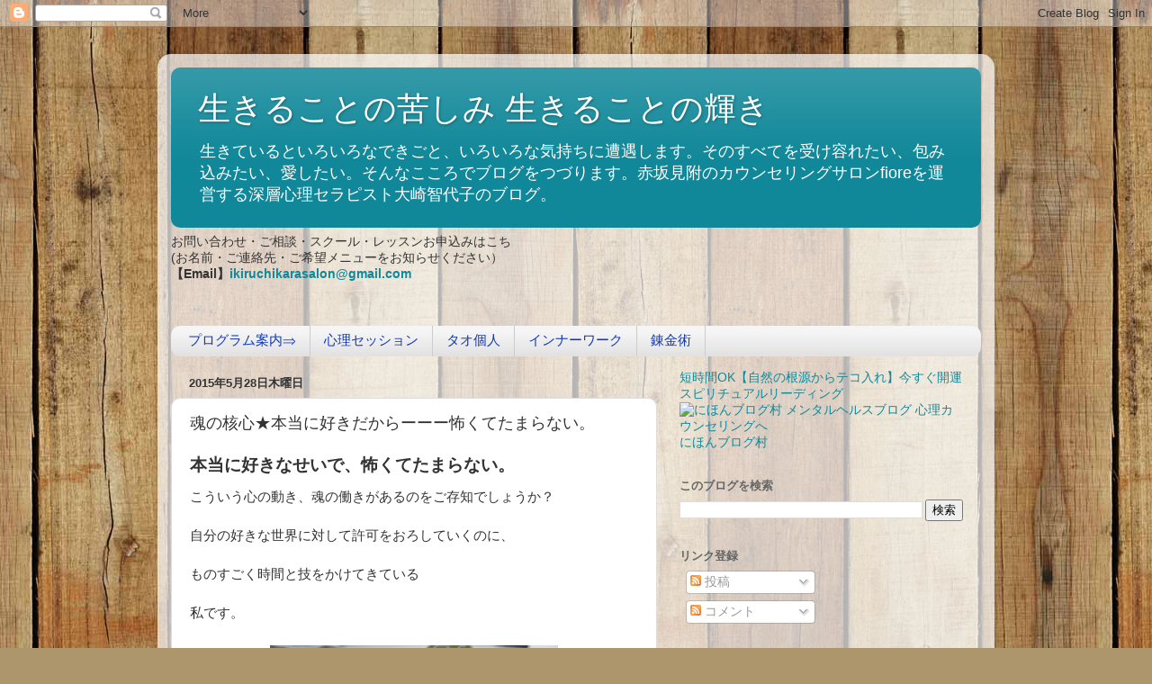

--- FILE ---
content_type: text/html; charset=UTF-8
request_url: http://chiyokoosaki.blogspot.com/2015/05/blog-post_28.html
body_size: 25878
content:
<!DOCTYPE html>
<html class='v2' dir='ltr' lang='ja'>
<head>
<link href='https://www.blogger.com/static/v1/widgets/335934321-css_bundle_v2.css' rel='stylesheet' type='text/css'/>
<meta content='width=1100' name='viewport'/>
<meta content='text/html; charset=UTF-8' http-equiv='Content-Type'/>
<meta content='blogger' name='generator'/>
<link href='http://chiyokoosaki.blogspot.com/favicon.ico' rel='icon' type='image/x-icon'/>
<link href='http://chiyokoosaki.blogspot.com/2015/05/blog-post_28.html' rel='canonical'/>
<link rel="alternate" type="application/atom+xml" title="生きることの苦しみ 生きることの輝き - Atom" href="http://chiyokoosaki.blogspot.com/feeds/posts/default" />
<link rel="alternate" type="application/rss+xml" title="生きることの苦しみ 生きることの輝き - RSS" href="http://chiyokoosaki.blogspot.com/feeds/posts/default?alt=rss" />
<link rel="service.post" type="application/atom+xml" title="生きることの苦しみ 生きることの輝き - Atom" href="https://www.blogger.com/feeds/6872817972598028458/posts/default" />

<link rel="alternate" type="application/atom+xml" title="生きることの苦しみ 生きることの輝き - Atom" href="http://chiyokoosaki.blogspot.com/feeds/2149486767837572348/comments/default" />
<!--Can't find substitution for tag [blog.ieCssRetrofitLinks]-->
<link href='https://blogger.googleusercontent.com/img/b/R29vZ2xl/AVvXsEhqFhXavUKa6nNUqkOCy4wBBRLXV7tTHKNZqP1kGySOV4NXGwgBTYOXLWeK8iZ2PzxwWnMaCdTTLODtpBzUhpfh4iX8dw0e8q6SNk1xzLQhFe9C-7wSPltfDbZ82dX-5FUf1_BW9X9n9W4/s320/DSC_1518.JPG' rel='image_src'/>
<meta content='http://chiyokoosaki.blogspot.com/2015/05/blog-post_28.html' property='og:url'/>
<meta content='魂の核心★本当に好きだからーーー怖くてたまらない。' property='og:title'/>
<meta content=' 本当に好きなせいで、怖くてたまらない。   こういう心の動き、魂の働きがあるのをご存知でしょうか？   自分の好きな世界に対して許可をおろしていくのに、   ものすごく時間と技をかけてきている   私です。    技と感性をきかせまくるとアートの領域に突入しますが  最近、感激...' property='og:description'/>
<meta content='https://blogger.googleusercontent.com/img/b/R29vZ2xl/AVvXsEhqFhXavUKa6nNUqkOCy4wBBRLXV7tTHKNZqP1kGySOV4NXGwgBTYOXLWeK8iZ2PzxwWnMaCdTTLODtpBzUhpfh4iX8dw0e8q6SNk1xzLQhFe9C-7wSPltfDbZ82dX-5FUf1_BW9X9n9W4/w1200-h630-p-k-no-nu/DSC_1518.JPG' property='og:image'/>
<title>生きることの苦しみ 生きることの輝き: 魂の核心&#9733;本当に好きだからーーー怖くてたまらない&#12290;</title>
<style id='page-skin-1' type='text/css'><!--
/*-----------------------------------------------
Blogger Template Style
Name:     Picture Window
Designer: Blogger
URL:      www.blogger.com
----------------------------------------------- */
/* Content
----------------------------------------------- */
body {
font: normal normal 15px Arial, Tahoma, Helvetica, FreeSans, sans-serif;
color: #333333;
background: #ad966c url(//themes.googleusercontent.com/image?id=1ZygE97_U_mmMOtoTGkMZll-JNbyfsqhAUw6zsMRGgk4ZzWbQsBOLV5GkQDV8YuZ0THk0) repeat scroll top center /* Credit: andynwt (http://www.istockphoto.com/googleimages.php?id=8047432&platform=blogger) */;
}
html body .region-inner {
min-width: 0;
max-width: 100%;
width: auto;
}
.content-outer {
font-size: 90%;
}
a:link {
text-decoration:none;
color: #118899;
}
a:visited {
text-decoration:none;
color: #006677;
}
a:hover {
text-decoration:underline;
color: #1198cc;
}
.content-outer {
background: transparent url(//www.blogblog.com/1kt/transparent/white80.png) repeat scroll top left;
-moz-border-radius: 15px;
-webkit-border-radius: 15px;
-goog-ms-border-radius: 15px;
border-radius: 15px;
-moz-box-shadow: 0 0 3px rgba(0, 0, 0, .15);
-webkit-box-shadow: 0 0 3px rgba(0, 0, 0, .15);
-goog-ms-box-shadow: 0 0 3px rgba(0, 0, 0, .15);
box-shadow: 0 0 3px rgba(0, 0, 0, .15);
margin: 30px auto;
}
.content-inner {
padding: 15px;
}
/* Header
----------------------------------------------- */
.header-outer {
background: #118899 url(//www.blogblog.com/1kt/transparent/header_gradient_shade.png) repeat-x scroll top left;
_background-image: none;
color: #ffffff;
-moz-border-radius: 10px;
-webkit-border-radius: 10px;
-goog-ms-border-radius: 10px;
border-radius: 10px;
}
.Header img, .Header #header-inner {
-moz-border-radius: 10px;
-webkit-border-radius: 10px;
-goog-ms-border-radius: 10px;
border-radius: 10px;
}
.header-inner .Header .titlewrapper,
.header-inner .Header .descriptionwrapper {
padding-left: 30px;
padding-right: 30px;
}
.Header h1 {
font: normal normal 36px Arial, Tahoma, Helvetica, FreeSans, sans-serif;
text-shadow: 1px 1px 3px rgba(0, 0, 0, 0.3);
}
.Header h1 a {
color: #ffffff;
}
.Header .description {
font-size: 130%;
}
/* Tabs
----------------------------------------------- */
.tabs-inner {
margin: .5em 0 0;
padding: 0;
}
.tabs-inner .section {
margin: 0;
}
.tabs-inner .widget ul {
padding: 0;
background: #f5f5f5 url(//www.blogblog.com/1kt/transparent/tabs_gradient_shade.png) repeat scroll bottom;
-moz-border-radius: 10px;
-webkit-border-radius: 10px;
-goog-ms-border-radius: 10px;
border-radius: 10px;
}
.tabs-inner .widget li {
border: none;
}
.tabs-inner .widget li a {
display: inline-block;
padding: .5em 1em;
margin-right: 0;
color: #1338b1;
font: normal normal 15px Arial, Tahoma, Helvetica, FreeSans, sans-serif;
-moz-border-radius: 0 0 0 0;
-webkit-border-top-left-radius: 0;
-webkit-border-top-right-radius: 0;
-goog-ms-border-radius: 0 0 0 0;
border-radius: 0 0 0 0;
background: transparent none no-repeat scroll top left;
border-right: 1px solid #cccccc;
}
.tabs-inner .widget li:first-child a {
padding-left: 1.25em;
-moz-border-radius-topleft: 10px;
-moz-border-radius-bottomleft: 10px;
-webkit-border-top-left-radius: 10px;
-webkit-border-bottom-left-radius: 10px;
-goog-ms-border-top-left-radius: 10px;
-goog-ms-border-bottom-left-radius: 10px;
border-top-left-radius: 10px;
border-bottom-left-radius: 10px;
}
.tabs-inner .widget li.selected a,
.tabs-inner .widget li a:hover {
position: relative;
z-index: 1;
background: #ffffff url(//www.blogblog.com/1kt/transparent/tabs_gradient_shade.png) repeat scroll bottom;
color: #000000;
-moz-box-shadow: 0 0 0 rgba(0, 0, 0, .15);
-webkit-box-shadow: 0 0 0 rgba(0, 0, 0, .15);
-goog-ms-box-shadow: 0 0 0 rgba(0, 0, 0, .15);
box-shadow: 0 0 0 rgba(0, 0, 0, .15);
}
/* Headings
----------------------------------------------- */
h2 {
font: bold normal 13px Arial, Tahoma, Helvetica, FreeSans, sans-serif;
text-transform: uppercase;
color: #666666;
margin: .5em 0;
}
/* Main
----------------------------------------------- */
.main-outer {
background: transparent none repeat scroll top center;
-moz-border-radius: 0 0 0 0;
-webkit-border-top-left-radius: 0;
-webkit-border-top-right-radius: 0;
-webkit-border-bottom-left-radius: 0;
-webkit-border-bottom-right-radius: 0;
-goog-ms-border-radius: 0 0 0 0;
border-radius: 0 0 0 0;
-moz-box-shadow: 0 0 0 rgba(0, 0, 0, .15);
-webkit-box-shadow: 0 0 0 rgba(0, 0, 0, .15);
-goog-ms-box-shadow: 0 0 0 rgba(0, 0, 0, .15);
box-shadow: 0 0 0 rgba(0, 0, 0, .15);
}
.main-inner {
padding: 15px 5px 20px;
}
.main-inner .column-center-inner {
padding: 0 0;
}
.main-inner .column-left-inner {
padding-left: 0;
}
.main-inner .column-right-inner {
padding-right: 0;
}
/* Posts
----------------------------------------------- */
h3.post-title {
margin: 0;
font: normal normal 18px Arial, Tahoma, Helvetica, FreeSans, sans-serif;
}
.comments h4 {
margin: 1em 0 0;
font: normal normal 18px Arial, Tahoma, Helvetica, FreeSans, sans-serif;
}
.date-header span {
color: #333333;
}
.post-outer {
background-color: #ffffff;
border: solid 1px #dddddd;
-moz-border-radius: 10px;
-webkit-border-radius: 10px;
border-radius: 10px;
-goog-ms-border-radius: 10px;
padding: 15px 20px;
margin: 0 -20px 20px;
}
.post-body {
line-height: 1.4;
font-size: 110%;
position: relative;
}
.post-header {
margin: 0 0 1.5em;
color: #999999;
line-height: 1.6;
}
.post-footer {
margin: .5em 0 0;
color: #999999;
line-height: 1.6;
}
#blog-pager {
font-size: 140%
}
#comments .comment-author {
padding-top: 1.5em;
border-top: dashed 1px #ccc;
border-top: dashed 1px rgba(128, 128, 128, .5);
background-position: 0 1.5em;
}
#comments .comment-author:first-child {
padding-top: 0;
border-top: none;
}
.avatar-image-container {
margin: .2em 0 0;
}
/* Comments
----------------------------------------------- */
.comments .comments-content .icon.blog-author {
background-repeat: no-repeat;
background-image: url([data-uri]);
}
.comments .comments-content .loadmore a {
border-top: 1px solid #1198cc;
border-bottom: 1px solid #1198cc;
}
.comments .continue {
border-top: 2px solid #1198cc;
}
/* Widgets
----------------------------------------------- */
.widget ul, .widget #ArchiveList ul.flat {
padding: 0;
list-style: none;
}
.widget ul li, .widget #ArchiveList ul.flat li {
border-top: dashed 1px #ccc;
border-top: dashed 1px rgba(128, 128, 128, .5);
}
.widget ul li:first-child, .widget #ArchiveList ul.flat li:first-child {
border-top: none;
}
.widget .post-body ul {
list-style: disc;
}
.widget .post-body ul li {
border: none;
}
/* Footer
----------------------------------------------- */
.footer-outer {
color:#eeeeee;
background: transparent url(https://resources.blogblog.com/blogblog/data/1kt/transparent/black50.png) repeat scroll top left;
-moz-border-radius: 10px 10px 10px 10px;
-webkit-border-top-left-radius: 10px;
-webkit-border-top-right-radius: 10px;
-webkit-border-bottom-left-radius: 10px;
-webkit-border-bottom-right-radius: 10px;
-goog-ms-border-radius: 10px 10px 10px 10px;
border-radius: 10px 10px 10px 10px;
-moz-box-shadow: 0 0 0 rgba(0, 0, 0, .15);
-webkit-box-shadow: 0 0 0 rgba(0, 0, 0, .15);
-goog-ms-box-shadow: 0 0 0 rgba(0, 0, 0, .15);
box-shadow: 0 0 0 rgba(0, 0, 0, .15);
}
.footer-inner {
padding: 10px 5px 20px;
}
.footer-outer a {
color: #ddddff;
}
.footer-outer a:visited {
color: #9999cc;
}
.footer-outer a:hover {
color: #ffffff;
}
.footer-outer .widget h2 {
color: #bbbbbb;
}
/* Mobile
----------------------------------------------- */
html body.mobile {
height: auto;
}
html body.mobile {
min-height: 480px;
background-size: 100% auto;
}
.mobile .body-fauxcolumn-outer {
background: transparent none repeat scroll top left;
}
html .mobile .mobile-date-outer, html .mobile .blog-pager {
border-bottom: none;
background: transparent none repeat scroll top center;
margin-bottom: 10px;
}
.mobile .date-outer {
background: transparent none repeat scroll top center;
}
.mobile .header-outer, .mobile .main-outer,
.mobile .post-outer, .mobile .footer-outer {
-moz-border-radius: 0;
-webkit-border-radius: 0;
-goog-ms-border-radius: 0;
border-radius: 0;
}
.mobile .content-outer,
.mobile .main-outer,
.mobile .post-outer {
background: inherit;
border: none;
}
.mobile .content-outer {
font-size: 100%;
}
.mobile-link-button {
background-color: #118899;
}
.mobile-link-button a:link, .mobile-link-button a:visited {
color: #ffffff;
}
.mobile-index-contents {
color: #333333;
}
.mobile .tabs-inner .PageList .widget-content {
background: #ffffff url(//www.blogblog.com/1kt/transparent/tabs_gradient_shade.png) repeat scroll bottom;
color: #000000;
}
.mobile .tabs-inner .PageList .widget-content .pagelist-arrow {
border-left: 1px solid #cccccc;
}

--></style>
<style id='template-skin-1' type='text/css'><!--
body {
min-width: 930px;
}
.content-outer, .content-fauxcolumn-outer, .region-inner {
min-width: 930px;
max-width: 930px;
_width: 930px;
}
.main-inner .columns {
padding-left: 0px;
padding-right: 360px;
}
.main-inner .fauxcolumn-center-outer {
left: 0px;
right: 360px;
/* IE6 does not respect left and right together */
_width: expression(this.parentNode.offsetWidth -
parseInt("0px") -
parseInt("360px") + 'px');
}
.main-inner .fauxcolumn-left-outer {
width: 0px;
}
.main-inner .fauxcolumn-right-outer {
width: 360px;
}
.main-inner .column-left-outer {
width: 0px;
right: 100%;
margin-left: -0px;
}
.main-inner .column-right-outer {
width: 360px;
margin-right: -360px;
}
#layout {
min-width: 0;
}
#layout .content-outer {
min-width: 0;
width: 800px;
}
#layout .region-inner {
min-width: 0;
width: auto;
}
body#layout div.add_widget {
padding: 8px;
}
body#layout div.add_widget a {
margin-left: 32px;
}
--></style>
<style>
    body {background-image:url(\/\/themes.googleusercontent.com\/image?id=1ZygE97_U_mmMOtoTGkMZll-JNbyfsqhAUw6zsMRGgk4ZzWbQsBOLV5GkQDV8YuZ0THk0);}
    
@media (max-width: 200px) { body {background-image:url(\/\/themes.googleusercontent.com\/image?id=1ZygE97_U_mmMOtoTGkMZll-JNbyfsqhAUw6zsMRGgk4ZzWbQsBOLV5GkQDV8YuZ0THk0&options=w200);}}
@media (max-width: 400px) and (min-width: 201px) { body {background-image:url(\/\/themes.googleusercontent.com\/image?id=1ZygE97_U_mmMOtoTGkMZll-JNbyfsqhAUw6zsMRGgk4ZzWbQsBOLV5GkQDV8YuZ0THk0&options=w400);}}
@media (max-width: 800px) and (min-width: 401px) { body {background-image:url(\/\/themes.googleusercontent.com\/image?id=1ZygE97_U_mmMOtoTGkMZll-JNbyfsqhAUw6zsMRGgk4ZzWbQsBOLV5GkQDV8YuZ0THk0&options=w800);}}
@media (max-width: 1200px) and (min-width: 801px) { body {background-image:url(\/\/themes.googleusercontent.com\/image?id=1ZygE97_U_mmMOtoTGkMZll-JNbyfsqhAUw6zsMRGgk4ZzWbQsBOLV5GkQDV8YuZ0THk0&options=w1200);}}
/* Last tag covers anything over one higher than the previous max-size cap. */
@media (min-width: 1201px) { body {background-image:url(\/\/themes.googleusercontent.com\/image?id=1ZygE97_U_mmMOtoTGkMZll-JNbyfsqhAUw6zsMRGgk4ZzWbQsBOLV5GkQDV8YuZ0THk0&options=w1600);}}
  </style>
<link href='https://www.blogger.com/dyn-css/authorization.css?targetBlogID=6872817972598028458&amp;zx=ab828e2b-3b61-4eb3-ac3c-8b1019d8e0a0' media='none' onload='if(media!=&#39;all&#39;)media=&#39;all&#39;' rel='stylesheet'/><noscript><link href='https://www.blogger.com/dyn-css/authorization.css?targetBlogID=6872817972598028458&amp;zx=ab828e2b-3b61-4eb3-ac3c-8b1019d8e0a0' rel='stylesheet'/></noscript>
<meta name='google-adsense-platform-account' content='ca-host-pub-1556223355139109'/>
<meta name='google-adsense-platform-domain' content='blogspot.com'/>

<!-- data-ad-client=ca-pub-5298230973305725 -->

</head>
<body class='loading variant-shade'>
<div class='navbar section' id='navbar' name='Navbar'><div class='widget Navbar' data-version='1' id='Navbar1'><script type="text/javascript">
    function setAttributeOnload(object, attribute, val) {
      if(window.addEventListener) {
        window.addEventListener('load',
          function(){ object[attribute] = val; }, false);
      } else {
        window.attachEvent('onload', function(){ object[attribute] = val; });
      }
    }
  </script>
<div id="navbar-iframe-container"></div>
<script type="text/javascript" src="https://apis.google.com/js/platform.js"></script>
<script type="text/javascript">
      gapi.load("gapi.iframes:gapi.iframes.style.bubble", function() {
        if (gapi.iframes && gapi.iframes.getContext) {
          gapi.iframes.getContext().openChild({
              url: 'https://www.blogger.com/navbar/6872817972598028458?po\x3d2149486767837572348\x26origin\x3dhttp://chiyokoosaki.blogspot.com',
              where: document.getElementById("navbar-iframe-container"),
              id: "navbar-iframe"
          });
        }
      });
    </script><script type="text/javascript">
(function() {
var script = document.createElement('script');
script.type = 'text/javascript';
script.src = '//pagead2.googlesyndication.com/pagead/js/google_top_exp.js';
var head = document.getElementsByTagName('head')[0];
if (head) {
head.appendChild(script);
}})();
</script>
</div></div>
<div class='body-fauxcolumns'>
<div class='fauxcolumn-outer body-fauxcolumn-outer'>
<div class='cap-top'>
<div class='cap-left'></div>
<div class='cap-right'></div>
</div>
<div class='fauxborder-left'>
<div class='fauxborder-right'></div>
<div class='fauxcolumn-inner'>
</div>
</div>
<div class='cap-bottom'>
<div class='cap-left'></div>
<div class='cap-right'></div>
</div>
</div>
</div>
<div class='content'>
<div class='content-fauxcolumns'>
<div class='fauxcolumn-outer content-fauxcolumn-outer'>
<div class='cap-top'>
<div class='cap-left'></div>
<div class='cap-right'></div>
</div>
<div class='fauxborder-left'>
<div class='fauxborder-right'></div>
<div class='fauxcolumn-inner'>
</div>
</div>
<div class='cap-bottom'>
<div class='cap-left'></div>
<div class='cap-right'></div>
</div>
</div>
</div>
<div class='content-outer'>
<div class='content-cap-top cap-top'>
<div class='cap-left'></div>
<div class='cap-right'></div>
</div>
<div class='fauxborder-left content-fauxborder-left'>
<div class='fauxborder-right content-fauxborder-right'></div>
<div class='content-inner'>
<header>
<div class='header-outer'>
<div class='header-cap-top cap-top'>
<div class='cap-left'></div>
<div class='cap-right'></div>
</div>
<div class='fauxborder-left header-fauxborder-left'>
<div class='fauxborder-right header-fauxborder-right'></div>
<div class='region-inner header-inner'>
<div class='header section' id='header' name='ヘッダー'><div class='widget Header' data-version='1' id='Header1'>
<div id='header-inner'>
<div class='titlewrapper'>
<h1 class='title'>
<a href='http://chiyokoosaki.blogspot.com/'>
生きることの苦しみ 生きることの輝き
</a>
</h1>
</div>
<div class='descriptionwrapper'>
<p class='description'><span>生きているといろいろなできごと&#12289;いろいろな気持ちに遭遇します&#12290;そのすべてを受け容れたい&#12289;包み込みたい&#12289;愛したい&#12290;そんなこころでブログをつづります&#12290;赤坂見附のカウンセリングサロンfioreを運営する深層心理セラピスト大崎智代子のブログ&#12290;</span></p>
</div>
</div>
</div></div>
</div>
</div>
<div class='header-cap-bottom cap-bottom'>
<div class='cap-left'></div>
<div class='cap-right'></div>
</div>
</div>
</header>
<div class='tabs-outer'>
<div class='tabs-cap-top cap-top'>
<div class='cap-left'></div>
<div class='cap-right'></div>
</div>
<div class='fauxborder-left tabs-fauxborder-left'>
<div class='fauxborder-right tabs-fauxborder-right'></div>
<div class='region-inner tabs-inner'>
<div class='tabs section' id='crosscol' name='Cross-Column'><div class='widget Text' data-version='1' id='Text2'>
<h2 class='title'>お問い合わせ&#12539;お申込みは</h2>
<div class='widget-content'>
<b style="font-weight: normal;"><span>お問い合わせ&#12539;ご相談&#12539;スクール&#12539;レッスンお申込みはこち</span></b><div style="font-weight: normal;"><span =""  style="font-size:100%;">(お名前&#12539;ご連絡先&#12539;ご希望メニューをお知らせください&#65289;</span></div><div style="font-weight: normal;"><b><span =""  style="font-size:100%;">&#12304;Email&#12305;<a href="mailto:ikiruchikarasalon@gmail.com">ikiruchikarasalon@gmail.com</a></span></b></div><div style="font-weight: normal;"><br /></div><div style="font-weight: normal;"><span style="font-weight: normal;"><div><div style="font-weight: normal;"></div></div></span></div>
</div>
<div class='clear'></div>
</div></div>
<div class='tabs section' id='crosscol-overflow' name='Cross-Column 2'><div class='widget PageList' data-version='1' id='PageList2'>
<h2>ページ</h2>
<div class='widget-content'>
<ul>
<li>
<a href='http://chiyokoosaki.blogspot.com/'>プログラム案内&#8658;</a>
</li>
<li>
<a href='http://chiyokoosaki.blogspot.com/p/blog-page_1790.html'>心理セッション</a>
</li>
<li>
<a href='http://chiyokoosaki.blogspot.com/p/blog-page_3151.html'>タオ個人</a>
</li>
<li>
<a href='http://chiyokoosaki.blogspot.com/p/blog-page_25.html'>インナーワーク</a>
</li>
<li>
<a href='http://chiyokoosaki.blogspot.com/p/blog-page_9500.html'>錬金術</a>
</li>
</ul>
<div class='clear'></div>
</div>
</div></div>
</div>
</div>
<div class='tabs-cap-bottom cap-bottom'>
<div class='cap-left'></div>
<div class='cap-right'></div>
</div>
</div>
<div class='main-outer'>
<div class='main-cap-top cap-top'>
<div class='cap-left'></div>
<div class='cap-right'></div>
</div>
<div class='fauxborder-left main-fauxborder-left'>
<div class='fauxborder-right main-fauxborder-right'></div>
<div class='region-inner main-inner'>
<div class='columns fauxcolumns'>
<div class='fauxcolumn-outer fauxcolumn-center-outer'>
<div class='cap-top'>
<div class='cap-left'></div>
<div class='cap-right'></div>
</div>
<div class='fauxborder-left'>
<div class='fauxborder-right'></div>
<div class='fauxcolumn-inner'>
</div>
</div>
<div class='cap-bottom'>
<div class='cap-left'></div>
<div class='cap-right'></div>
</div>
</div>
<div class='fauxcolumn-outer fauxcolumn-left-outer'>
<div class='cap-top'>
<div class='cap-left'></div>
<div class='cap-right'></div>
</div>
<div class='fauxborder-left'>
<div class='fauxborder-right'></div>
<div class='fauxcolumn-inner'>
</div>
</div>
<div class='cap-bottom'>
<div class='cap-left'></div>
<div class='cap-right'></div>
</div>
</div>
<div class='fauxcolumn-outer fauxcolumn-right-outer'>
<div class='cap-top'>
<div class='cap-left'></div>
<div class='cap-right'></div>
</div>
<div class='fauxborder-left'>
<div class='fauxborder-right'></div>
<div class='fauxcolumn-inner'>
</div>
</div>
<div class='cap-bottom'>
<div class='cap-left'></div>
<div class='cap-right'></div>
</div>
</div>
<!-- corrects IE6 width calculation -->
<div class='columns-inner'>
<div class='column-center-outer'>
<div class='column-center-inner'>
<div class='main section' id='main' name='メイン'><div class='widget Blog' data-version='1' id='Blog1'>
<div class='blog-posts hfeed'>

          <div class="date-outer">
        
<h2 class='date-header'><span>2015年5月28日木曜日</span></h2>

          <div class="date-posts">
        
<div class='post-outer'>
<div class='post hentry uncustomized-post-template' itemprop='blogPost' itemscope='itemscope' itemtype='http://schema.org/BlogPosting'>
<meta content='https://blogger.googleusercontent.com/img/b/R29vZ2xl/AVvXsEhqFhXavUKa6nNUqkOCy4wBBRLXV7tTHKNZqP1kGySOV4NXGwgBTYOXLWeK8iZ2PzxwWnMaCdTTLODtpBzUhpfh4iX8dw0e8q6SNk1xzLQhFe9C-7wSPltfDbZ82dX-5FUf1_BW9X9n9W4/s320/DSC_1518.JPG' itemprop='image_url'/>
<meta content='6872817972598028458' itemprop='blogId'/>
<meta content='2149486767837572348' itemprop='postId'/>
<a name='2149486767837572348'></a>
<h3 class='post-title entry-title' itemprop='name'>
魂の核心&#9733;本当に好きだからーーー怖くてたまらない&#12290;
</h3>
<div class='post-header'>
<div class='post-header-line-1'></div>
</div>
<div class='post-body entry-content' id='post-body-2149486767837572348' itemprop='description articleBody'>
<h1 style="border: 0px; color: #333333; font-family: Avenir, sans-serif; font-size: 1.3em; line-height: 1.3em; margin: 0px 0px 12px; outline: 0px; padding: 2px 0px 0px;">
本当に好きなせいで&#12289;怖くてたまらない&#12290;</h1>
<div style="border: 0px; color: #333333; font-family: Avenir, sans-serif; font-size: 15px; margin-bottom: 22px; margin-top: 2px; outline: 0px; padding: 0px;">
こういう心の動き&#12289;魂の働きがあるのをご存知でしょうか&#65311;</div>
<div style="border: 0px; color: #333333; font-family: Avenir, sans-serif; font-size: 15px; margin-bottom: 22px; margin-top: 2px; outline: 0px; padding: 0px;">
自分の好きな世界に対して許可をおろしていくのに&#12289;</div>
<div style="border: 0px; color: #333333; font-family: Avenir, sans-serif; font-size: 15px; margin-bottom: 22px; margin-top: 2px; outline: 0px; padding: 0px;">
ものすごく時間と技をかけてきている</div>
<div style="border: 0px; color: #333333; font-family: Avenir, sans-serif; font-size: 15px; margin-bottom: 22px; margin-top: 2px; outline: 0px; padding: 0px;">
私です&#12290;</div>
<table align="center" cellpadding="0" cellspacing="0" class="tr-caption-container" style="margin-left: auto; margin-right: auto; text-align: center;"><tbody>
<tr><td style="text-align: center;"><a href="https://blogger.googleusercontent.com/img/b/R29vZ2xl/AVvXsEhqFhXavUKa6nNUqkOCy4wBBRLXV7tTHKNZqP1kGySOV4NXGwgBTYOXLWeK8iZ2PzxwWnMaCdTTLODtpBzUhpfh4iX8dw0e8q6SNk1xzLQhFe9C-7wSPltfDbZ82dX-5FUf1_BW9X9n9W4/s1600/DSC_1518.JPG" imageanchor="1" style="margin-left: auto; margin-right: auto;"><img border="0" height="240" src="https://blogger.googleusercontent.com/img/b/R29vZ2xl/AVvXsEhqFhXavUKa6nNUqkOCy4wBBRLXV7tTHKNZqP1kGySOV4NXGwgBTYOXLWeK8iZ2PzxwWnMaCdTTLODtpBzUhpfh4iX8dw0e8q6SNk1xzLQhFe9C-7wSPltfDbZ82dX-5FUf1_BW9X9n9W4/s320/DSC_1518.JPG" width="320" /></a></td></tr>
<tr><td class="tr-caption" style="text-align: center;">技と感性をきかせまくるとアートの領域に突入しますが<br />
最近&#12289;感激したのは&#12289;Toshi Yoroizukaさんのスイーツです&#12290;<br />
チョコレートは何年も前にいただいたことがありましたが<br />
スイーツは実ははじめてでした&#12290;<br />
こちらはマンゴフロマージュムースなのですが<br />
か&#12316;ろ&#12316;や&#12316;か&#12316;な舌触りでペロリ&#65281;<br />
甘酸っぱさとエアリーさとチーズの優しいコクと<br />
ピスタチオのカリコリとした歯ごたえなど<br />
メルヘンチックな味のロンドであります&#65281;</td></tr>
</tbody></table>
<div style="border: 0px; color: #333333; font-family: Avenir, sans-serif; font-size: 15px; margin-bottom: 22px; margin-top: 2px; outline: 0px; padding: 0px;">
<br /></div>
<div style="border: 0px; color: #333333; font-family: Avenir, sans-serif; font-size: 15px; margin-bottom: 22px; margin-top: 2px; outline: 0px; padding: 0px;">
自分がどのような表現をして生きていきたいのか</div>
<div style="border: 0px; color: #333333; font-family: Avenir, sans-serif; font-size: 15px; margin-bottom: 22px; margin-top: 2px; outline: 0px; padding: 0px;">
さっぱりわからず&#12289;落ち穂拾いするかのように&#12289;</div>
<div style="border: 0px; color: #333333; font-family: Avenir, sans-serif; font-size: 15px; margin-bottom: 22px; margin-top: 2px; outline: 0px; padding: 0px;">
ひとつひとつ<a href="http://chiyokoosaki.blogspot.jp/p/blog-page_25.html" target="_blank">インナーワーク</a>を重ね繰り返し&#12289;二次プロセスの違和感に鋭敏になり&#12289;</div>
<div style="border: 0px; color: #333333; font-family: Avenir, sans-serif; font-size: 15px; margin-bottom: 22px; margin-top: 2px; outline: 0px; padding: 0px;">
オリジナルの個性化スタイルを探求してきています&#12290;</div>
<div style="border: 0px; color: #333333; font-family: Avenir, sans-serif; font-size: 15px; margin-bottom: 22px; margin-top: 2px; outline: 0px; padding: 0px;">
その道程は&#12289;今もなお続いていますが&#12289;それでもようやく物心ついたころからの</div>
<div style="border: 0px; color: #333333; font-family: Avenir, sans-serif; font-size: 15px; margin-bottom: 22px; margin-top: 2px; outline: 0px; padding: 0px;">
大命題である文章芸術の領域に</div>
<div style="border: 0px; color: #333333; font-family: Avenir, sans-serif; font-size: 15px; margin-bottom: 22px; margin-top: 2px; outline: 0px; padding: 0px;">
エネルギーが回り始めたように感じています&#12290;</div>
<div style="border: 0px; color: #333333; font-family: Avenir, sans-serif; font-size: 15px; margin-bottom: 22px; margin-top: 2px; outline: 0px; padding: 0px;">
ここまでのところ&#12289;文章芸術にふみだしたいのに&#12289;まっすぐそこに飛んでいくことができず&#12289;</div>
<div style="border: 0px; font-family: Avenir, sans-serif; font-size: 15px; margin-bottom: 22px; margin-top: 2px; outline: 0px; padding: 0px;">
<span style="color: #333333;">なぜか</span><span style="color: purple;"><b>&#12300;精神世界を縦横無尽にマスターする&#12301;方向性</b></span><span style="color: #333333;">に&#12289;体が反応していくことが</span></div>
<div style="border: 0px; color: #333333; font-family: Avenir, sans-serif; font-size: 15px; margin-bottom: 22px; margin-top: 2px; outline: 0px; padding: 0px;">
長らく苛立ちと焦燥感の原因でもありました&#12290;</div>
<div style="border: 0px; color: #333333; font-family: Avenir, sans-serif; font-size: 15px; margin-bottom: 22px; margin-top: 2px; outline: 0px; padding: 0px;">
文章芸術に関心のあるひとは&#12289;とっくに取り組んでいるのでは&#65311;</div>
<div style="border: 0px; color: #333333; font-family: Avenir, sans-serif; font-size: 15px; margin-bottom: 22px; margin-top: 2px; outline: 0px; padding: 0px;">
バラは&#12289;バラになる&#12290;</div>
<div style="border: 0px; color: #333333; font-family: Avenir, sans-serif; font-size: 15px; margin-bottom: 22px; margin-top: 2px; outline: 0px; padding: 0px;">
私がそこにエネルギーが回らないのは&#12289;</div>
<div style="border: 0px; font-family: Avenir, sans-serif; font-size: 15px; margin-bottom: 22px; margin-top: 2px; outline: 0px; padding: 0px;">
<span style="color: blue;"><b>私にはその才能は許されていないからでは&#65311;</b></span></div>
<div style="border: 0px; color: #333333; font-family: Avenir, sans-serif; font-size: 15px; margin-bottom: 22px; margin-top: 2px; outline: 0px; padding: 0px;">
懐疑的でした&#12290;<br />
<br />
<table align="center" cellpadding="0" cellspacing="0" class="tr-caption-container" style="margin-left: auto; margin-right: auto; text-align: center;"><tbody>
<tr><td style="text-align: center;"><a href="https://blogger.googleusercontent.com/img/b/R29vZ2xl/AVvXsEjlDGAGumQVScqr_wV66taTv3iS4oygadik9hPko2sTLpO_Oh0AysKNaPjgZn9GOFeShiquhMUwFf7d4HD8lMFY_WzflSAXm2XQZgLFvkF8GbIz2bPLefY2CBp63wAe4RBSW-ZQQJf1W20/s1600/DSC_1535.JPG" imageanchor="1" style="margin-left: auto; margin-right: auto;"><img border="0" height="320" src="https://blogger.googleusercontent.com/img/b/R29vZ2xl/AVvXsEjlDGAGumQVScqr_wV66taTv3iS4oygadik9hPko2sTLpO_Oh0AysKNaPjgZn9GOFeShiquhMUwFf7d4HD8lMFY_WzflSAXm2XQZgLFvkF8GbIz2bPLefY2CBp63wAe4RBSW-ZQQJf1W20/s320/DSC_1535.JPG" width="180" /></a></td></tr>
<tr><td class="tr-caption" style="text-align: center;">今日&#12289;新たにお花をかえました&#12290;<br />
今週はランをたっぷり&#12316;&#12290;<br />
南の明るくカラッとしたairに<br />
フラートされているのかもしれません&#12290;</td></tr>
</tbody></table>
<div class="separator" style="clear: both; text-align: center;">
</div>
<div class="separator" style="clear: both; text-align: center;">
</div>
<br />
<br />
そういう問いかけは何万回とくりかえしてきました&#12290;</div>
<div style="border: 0px; color: #333333; font-family: Avenir, sans-serif; font-size: 15px; margin-bottom: 22px; margin-top: 2px; outline: 0px; padding: 0px;">
ですが&#12289;これは&#12289;私の&#12300;魂がこだわっていること&#12301;のひとつであり<br />
通過儀礼としなければならないことであったということが</div>
<div style="border: 0px; color: #333333; font-family: Avenir, sans-serif; font-size: 15px; margin-bottom: 22px; margin-top: 2px; outline: 0px; padding: 0px;">
読み解けてきました&#12290;</div>
<div style="border: 0px; color: #333333; font-family: Avenir, sans-serif; font-size: 15px; margin-bottom: 22px; margin-top: 2px; outline: 0px; padding: 0px;">
私は&#12300;人間&#12301;を描きたいという欲求を子供時代から自覚していますが</div>
<div style="border: 0px; font-family: Avenir, sans-serif; font-size: 15px; margin-bottom: 22px; margin-top: 2px; outline: 0px; padding: 0px;">
<span style="color: #333333;">そのために&#12289;わざわざ</span><span style="color: red;"><b>精神世界の謎</b></span><span style="color: #333333;">を解いたうえで&#12289;臨みたい&#12289;というわけだったのですね&#12290;</span></div>
<div style="border: 0px; color: #333333; font-family: Avenir, sans-serif; font-size: 15px; margin-bottom: 22px; margin-top: 2px; outline: 0px; padding: 0px;">
おまけに&#12289;精神世界の謎をひもとく人間になるには&#12289;</div>
<div style="border: 0px; font-family: Avenir, sans-serif; font-size: 15px; margin-bottom: 22px; margin-top: 2px; outline: 0px; padding: 0px;">
<span style="color: blue;"><b>現実的な過程で問題だらけの&#65288;精神的に破綻した&#65289;歩みを体験的に味わうことも</b></span><span style="color: #333333;">&#12289;</span></div>
<div style="border: 0px; color: #333333; font-family: Avenir, sans-serif; font-size: 15px; margin-bottom: 22px; margin-top: 2px; outline: 0px; padding: 0px;">
大事なプロセスだ&#12289;というわけなのでした&#12290;&#65288;私は体験主義者です&#65289;</div>
<div style="border: 0px; color: #333333; font-family: Avenir, sans-serif; font-size: 15px; margin-bottom: 22px; margin-top: 2px; outline: 0px; padding: 0px;">
そうういうことだったのか&#65281;&#12288;</div>
<div style="border: 0px; color: #333333; font-family: Avenir, sans-serif; font-size: 15px; margin-bottom: 22px; margin-top: 2px; outline: 0px; padding: 0px;">
そのことが判明したきっかけは&#12289;先日の夢&#12290;</div>
<div style="border: 0px; color: #333333; font-family: Avenir, sans-serif; font-size: 15px; margin-bottom: 22px; margin-top: 2px; outline: 0px; padding: 0px;">
激しく&#12289;そのお知らせが現れました&#12290;</div>
<table align="center" cellpadding="0" cellspacing="0" class="tr-caption-container" style="margin-left: auto; margin-right: auto; text-align: center;"><tbody>
<tr><td style="text-align: center;"><a href="https://blogger.googleusercontent.com/img/b/R29vZ2xl/AVvXsEidxs0kXLDRNdltF8lVcnDu85WfKyCPPDY7rgtGmJZyYpRGl4FqWgiWKMgv6Su3zXMS5H5JWXNDDVSqFsnzJadziQy1Sod6EL9Ll32r4BY1hgN3XISqgOU2XKKXaNBQbzKo4D-Dvuosxa8/s1600/DSC_1513.JPG" imageanchor="1" style="margin-left: auto; margin-right: auto;"><img border="0" height="320" src="https://blogger.googleusercontent.com/img/b/R29vZ2xl/AVvXsEidxs0kXLDRNdltF8lVcnDu85WfKyCPPDY7rgtGmJZyYpRGl4FqWgiWKMgv6Su3zXMS5H5JWXNDDVSqFsnzJadziQy1Sod6EL9Ll32r4BY1hgN3XISqgOU2XKKXaNBQbzKo4D-Dvuosxa8/s320/DSC_1513.JPG" width="240" /></a></td></tr>
<tr><td class="tr-caption" style="text-align: center;">こちらもYoroizukaさんのメロンゼリー&#12290;<br />
白ワインがほんのりときいているのですが<br />
ほとんどわからない程度で&#12289;甘さと大人っぽさのシンフォニー&#12290;<br />
１日に２つのスイーツをあっという間に平らげたのは<br />
私の人生はじめてのことでした&#12290;<br />
今後やみつきになりそう&#12290;&#12290;&#12290;<br />
これで１個５４０円程度だなんて&#12289;幸せカモーンすぎます&#12290;</td></tr>
</tbody></table>
<div style="border: 0px; color: #333333; font-family: Avenir, sans-serif; font-size: 15px; margin-bottom: 22px; margin-top: 2px; outline: 0px; padding: 0px;">
<br /></div>
<div style="border: 0px; color: #333333; font-family: Avenir, sans-serif; font-size: 15px; margin-bottom: 22px; margin-top: 2px; outline: 0px; padding: 0px;">
私の大好きなひと&#65288;男性&#65289;が夢に現れて&#12300;妻になってくれ&#12301;というのでありました&#12290;</div>
<div style="border: 0px; font-family: Avenir, sans-serif; margin-bottom: 22px; margin-top: 2px; outline: 0px; padding: 0px;">
<span style="color: red;"><b><span style="font-size: 15px;">&#12300;ずっと本当に好きだったから&#12289;怖くて&#12289;</span><span style="font-size: large;">自分で満足のいく自分になるまで<br />勇気を持てなかった</span><span style="font-size: 15px;">&#12301;</span></b></span><span style="color: #333333; font-size: 15px;">&#12289;という告白を受けたのです&#12290;</span></div>
<div style="border: 0px; color: #333333; font-family: Avenir, sans-serif; font-size: 15px; margin-bottom: 22px; margin-top: 2px; outline: 0px; padding: 0px;">
&#65288;現実のあの人が&#12289;どうであるかは&#12289;私にはまったく知るところではありません&#65289;</div>
<div style="border: 0px; color: #333333; font-family: Avenir, sans-serif; font-size: 15px; margin-bottom: 22px; margin-top: 2px; outline: 0px; padding: 0px;">
<br />
私はただ呆然と気が抜けて&#12289;泣けて仕方がありませんでした&#12290;</div>
<div style="border: 0px; color: #333333; font-family: Avenir, sans-serif; font-size: 15px; margin-bottom: 22px; margin-top: 2px; outline: 0px; padding: 0px;">
長いこと&#12289;遠回りをしてきたからです&#12290;</div>
<div style="border: 0px; color: #333333; font-family: Avenir, sans-serif; font-size: 15px; margin-bottom: 22px; margin-top: 2px; outline: 0px; padding: 0px;">
その間に&#12289;たくさん&#12289;離れ離れであることの</div>
<div style="border: 0px; color: #333333; font-family: Avenir, sans-serif; font-size: 15px; margin-bottom: 22px; margin-top: 2px; outline: 0px; padding: 0px;">
痛い経験も怖い思いも味わってきたからです&#12290;</div>
<div style="border: 0px; color: #333333; font-family: Avenir, sans-serif; font-size: 15px; margin-bottom: 22px; margin-top: 2px; outline: 0px; padding: 0px;">
やっと&#12289;向き合ってくれるのか&#12289;と全身が脱力する思いがしたのでした&#12290;</div>
<div style="border: 0px; color: #333333; font-family: Avenir, sans-serif; font-size: 15px; margin-bottom: 22px; margin-top: 2px; outline: 0px; padding: 0px;">
うっすらと&#12289;実際のあの人のプロセスにもこれに似たところがあるのではないか&#12289;と</div>
<div style="border: 0px; font-family: Avenir, sans-serif; font-size: 15px; margin-bottom: 22px; margin-top: 2px; outline: 0px; padding: 0px;">
<span style="color: #333333;">予測することはできるのですが&#12289;</span><span style="color: red;"><b>一段深いレベルで読み解くなら</b></span><span style="color: #333333;">&#12289;</span></div>
<div style="border: 0px; font-family: Avenir, sans-serif; margin-bottom: 22px; margin-top: 2px; outline: 0px; padding: 0px;">
<span style="color: #333333; font-size: 15px;">それはある意味で&#12289;</span></div>
<div style="border: 0px; font-family: Avenir, sans-serif; margin-bottom: 22px; margin-top: 2px; outline: 0px; padding: 0px;">
<span style="color: red; font-size: large;">私のアニムス&#65288;魂&#12539;見失われたネイチャー&#65289;の告白なの</span><span style="color: #333333; font-size: 15px;">です&#12290;</span></div>
<div style="border: 0px; font-family: Avenir, sans-serif; margin-bottom: 22px; margin-top: 2px; outline: 0px; padding: 0px;">
<span style="color: #333333; font-size: 15px;">はい&#12290;白状しますに&#12289;</span><span style="font-size: 15px;"><span style="color: blue;"><b>私は&#12289;ものすごい臆病でした&#12290;自己不信でした&#12290;</b></span></span><span style="color: #333333; font-size: 15px;">病的に&#12290;</span><br />
<span style="color: #333333; font-size: 15px;">自分の表現力と才能にまったく魅力を感じられないのでした&#12290;</span><br />
<span style="color: #333333; font-size: 15px;">&#65288;女としての魅力にも自信のなさ２００&#65285;時代も長かったともいえますが&#65289;</span></div>
<div style="border: 0px; font-family: Avenir, sans-serif; margin-bottom: 22px; margin-top: 2px; outline: 0px; padding: 0px;">
<table align="center" cellpadding="0" cellspacing="0" class="tr-caption-container" style="margin-left: auto; margin-right: auto; text-align: center;"><tbody>
<tr><td style="text-align: center;"><a href="https://blogger.googleusercontent.com/img/b/R29vZ2xl/AVvXsEi2yX40cmrlQTDWuVModE2qzfwYfMAfKkx13sqiG8thWC25icw7qz3Y-58L5I5j58GwABx5LHYnBDwa5gmhWFq7esB77A0aSvPdIOtcEP-iiI3VES1RCkgOmxv054o35DvwFU5bZMkPJ5s/s1600/DSC_1537.JPG" imageanchor="1" style="margin-left: auto; margin-right: auto;"><img border="0" height="320" src="https://blogger.googleusercontent.com/img/b/R29vZ2xl/AVvXsEi2yX40cmrlQTDWuVModE2qzfwYfMAfKkx13sqiG8thWC25icw7qz3Y-58L5I5j58GwABx5LHYnBDwa5gmhWFq7esB77A0aSvPdIOtcEP-iiI3VES1RCkgOmxv054o35DvwFU5bZMkPJ5s/s320/DSC_1537.JPG" width="240" /></a></td></tr>
<tr><td class="tr-caption" style="text-align: center;">ランの隙間からちょろりんと顔をのぞかせているのは<br />
なんとかキャンドルというネーミングのお花&#12290;<br />
近頃&#12289;初めて見るアーティスティックな形をした<br />
お花や葉っぱが増えた気がします&#12290;<br />
<br />
<br />
<div class="separator" style="clear: both; text-align: center;">
<br /></div>
</td></tr>
</tbody></table>
<span style="color: #333333; font-size: 15px;"><br /></span></div>
<div style="border: 0px; font-family: Avenir, sans-serif; margin-bottom: 22px; margin-top: 2px; outline: 0px; padding: 0px;">
<span style="color: #333333; font-size: 15px;">いまのセラピストのお仕事をするようになり&#12289;</span><br />
<span style="color: red; font-size: 15px;"><b><br /></b></span>
<span style="color: red; font-size: 15px;"><b>自分にみえている世界観を</b></span></div>
<div style="border: 0px; font-family: Avenir, sans-serif; margin-bottom: 22px; margin-top: 2px; outline: 0px; padding: 0px;">
<span style="color: red; font-size: 15px;"><b>胸を開いて伝えていくとき</b></span></div>
<div style="border: 0px; font-family: Avenir, sans-serif; margin-bottom: 22px; margin-top: 2px; outline: 0px; padding: 0px;">
<span style="color: red; font-size: 15px;"><b>みなさまが笑顔で受け取ってくださり&#12289;さらには&#12289;</b></span></div>
<div style="border: 0px; font-family: Avenir, sans-serif; margin-bottom: 22px; margin-top: 2px; outline: 0px; padding: 0px;">
<span style="color: red; font-size: 15px;"><b>結果につながっていくさまを観察させていただく</b></span></div>
<div style="border: 0px; font-family: Avenir, sans-serif; margin-bottom: 22px; margin-top: 2px; outline: 0px; padding: 0px;">
<span style="color: red; font-size: 15px;"><b>数が時間の流れのなかで増えてきたとき&#12289;</b></span></div>
<div style="border: 0px; font-family: Avenir, sans-serif; margin-bottom: 22px; margin-top: 2px; outline: 0px; padding: 0px;">
<span style="color: red; font-size: 15px;"><b>自分の感性や論理や真理を追究する眼に&#12289;</b></span><br />
<span style="color: red; font-size: 15px;"><b><br /></b></span>
<span style="color: red; font-size: 15px;"><b>自信がつきました&#12290;</b></span></div>
<div style="border: 0px; font-family: Avenir, sans-serif; margin-bottom: 22px; margin-top: 2px; outline: 0px; padding: 0px;">
<span style="color: #333333; font-size: 15px;">私はようやく</span><span style="color: red; font-size: 15px;"><b>&#12300;自分にOKサイン&#12301;</b></span><span style="color: #333333; font-size: 15px;">を出せるようになってきました&#12290;</span></div>
<div style="border: 0px; font-family: Avenir, sans-serif; margin-bottom: 22px; margin-top: 2px; outline: 0px; padding: 0px;">
<span style="color: #333333; font-size: 15px;">&#65288;あとは&#12289;<a href="http://chiyokoosaki.blogspot.jp/p/blog-page_3151.html" target="_blank">タオセラピー</a>による入念な自己設定&#12539;フレームづくりは</span></div>
<div style="border: 0px; font-family: Avenir, sans-serif; margin-bottom: 22px; margin-top: 2px; outline: 0px; padding: 0px;">
<span style="color: #333333; font-size: 15px;">自己肯定度をのきなみあげるきっかけとなりましたでしょうか&#12290;</span></div>
<div style="border: 0px; font-family: Avenir, sans-serif; margin-bottom: 22px; margin-top: 2px; outline: 0px; padding: 0px;">
<span style="color: #333333; font-size: 15px;">ゆえに&#12289;ムダな方向にエネルギーを回すことがなくなっていきました&#65289;</span></div>
<div style="border: 0px; font-family: Avenir, sans-serif; margin-bottom: 22px; margin-top: 2px; outline: 0px; padding: 0px;">
<span style="color: #333333; font-size: 15px;">ああ&#12289;</span><span style="font-size: 15px;"><span style="color: red;"><b>内なる神は&#12289;確かだ</b></span></span><span style="color: #333333; font-size: 15px;">&#12289;と&#12290;</span></div>
<div style="border: 0px; font-family: Avenir, sans-serif; margin-bottom: 22px; margin-top: 2px; outline: 0px; padding: 0px;">
<span style="color: #333333; font-size: 15px;">現実の結果がどうなるかは&#12289;二の次で&#12289;</span></div>
<div style="border: 0px; font-family: Avenir, sans-serif; margin-bottom: 22px; margin-top: 2px; outline: 0px; padding: 0px;">
<span style="font-size: 15px;"><b><span style="color: red;">一番大事なことは</span></b><span style="color: #333333;">&#12289;私は</span><span style="color: magenta;"><b>内なる神の表現しようとしている世界を</b></span></span></div>
<div style="border: 0px; font-family: Avenir, sans-serif; margin-bottom: 22px; margin-top: 2px; outline: 0px; padding: 0px;">
<span style="color: magenta; font-size: 15px;"><b>心から愛しく思う</b></span><span style="color: #333333; font-size: 15px;">ことができているため&#12289;</span></div>
<div style="border: 0px; font-family: Avenir, sans-serif; margin-bottom: 22px; margin-top: 2px; outline: 0px; padding: 0px;">
<span style="color: magenta; font-size: 15px;"><b>それを表さずにはいられなくなってきている</b></span><span style="color: #333333; font-size: 15px;">ということ&#12290;</span></div>
<div style="border: 0px; font-family: Avenir, sans-serif; margin-bottom: 22px; margin-top: 2px; outline: 0px; padding: 0px;">
<span style="color: #333333; font-size: 15px;">そのハートに</span><span style="color: #333333; font-size: 15px;">正直になっていくこと&#12289;だと思っています&#12290;</span></div>
<div style="border: 0px; font-family: Avenir, sans-serif; margin-bottom: 22px; margin-top: 2px; outline: 0px; padding: 0px;">
<span style="color: #333333; font-size: 15px;">遅咲き&#12289;すぎるぜ&#65281;ピース&#12290;</span></div>
<div style="border: 0px; font-family: Avenir, sans-serif; margin-bottom: 22px; margin-top: 2px; outline: 0px; padding: 0px;">
<span style="color: #333333; font-size: 15px;">いいの&#12289;いいの&#12290;</span></div>
<div style="border: 0px; font-family: Avenir, sans-serif; margin-bottom: 22px; margin-top: 2px; outline: 0px; padding: 0px;">
<span style="color: #333333; font-size: 15px;">遅咲きすぎるからこそ&#12289;手にすることのできるものもたくさんあるから&#12290;</span></div>
<div style="border: 0px; font-family: Avenir, sans-serif; margin-bottom: 22px; margin-top: 2px; outline: 0px; padding: 0px;">
<span style="color: #333333; font-size: 15px;">精神オタクから進んで&#12289;一歩&#12289;一歩&#12289;文学少女になることから&#12289;やり直します&#12290;</span><br />
<span style="color: #333333; font-size: 15px;"><br /></span>
<br />
<table align="center" cellpadding="0" cellspacing="0" class="tr-caption-container" style="margin-left: auto; margin-right: auto; text-align: center;"><tbody>
<tr><td style="text-align: center;"><a href="https://blogger.googleusercontent.com/img/b/R29vZ2xl/AVvXsEjB9fpqzNxWu4W7A_qYc46WKxJZKg6I56uU35rIwjwBmGKKvfiunL6EOVN2KxU39Tl0A450GqDvp4itPpPAbo3cvU0_yw3-UcaRZxjz7axNayEkjAf4W1Gl553n_kMpiEynxmvFPqndfUE/s1600/DSC_1539.JPG" imageanchor="1" style="margin-left: auto; margin-right: auto;"><img border="0" height="240" src="https://blogger.googleusercontent.com/img/b/R29vZ2xl/AVvXsEjB9fpqzNxWu4W7A_qYc46WKxJZKg6I56uU35rIwjwBmGKKvfiunL6EOVN2KxU39Tl0A450GqDvp4itPpPAbo3cvU0_yw3-UcaRZxjz7axNayEkjAf4W1Gl553n_kMpiEynxmvFPqndfUE/s320/DSC_1539.JPG" width="320" /></a></td></tr>
<tr><td class="tr-caption" style="text-align: center;">高校時代に&#12300;車輪の下&#12301;しか読んだことのなかったヘルマン&#12539;ヘッセを<br />
無性に網羅したくなりだしはじめました&#12290;<br />
やっと私のお買い物は&#12289;インテリア&#12539;衣類から&#12289;文芸図書へとシフトしはじめました&#12290;<br />
そうこなくっちゃね&#65281;<br />
&#65288;専門図書は仕事のためのものなのでこれまで読んでたけど&#12289;<br />
文芸になぜか手がつかなかったのです&#12290;<br />
自分が傷つきそうな気がいっぱいしてたから&#65289;</td></tr>
</tbody></table>
<span style="color: #333333; font-size: 15px;"><br /></span></div>
<div style="border: 0px; font-family: Avenir, sans-serif; margin-bottom: 22px; margin-top: 2px; outline: 0px; padding: 0px;">
<span style="color: #333333; font-size: 15px;">今後&#12289;私のカウンセリングは&#12289;文学的なメタファーが増えて行くといいな&#12289;と思っています&#12290;</span></div>
<div style="border: 0px; font-family: Avenir, sans-serif; margin-bottom: 22px; margin-top: 2px; outline: 0px; padding: 0px;">
<span style="color: #333333; font-size: 15px;">是非お楽しみに&#65281;&#65281;</span></div>
<div style="border: 0px; font-family: Avenir, sans-serif; margin-bottom: 22px; margin-top: 2px; outline: 0px; padding: 0px;">
<h1 style="border: 0px; color: #333333; font-size: 1.3em; line-height: 1.3em; margin: 0px 0px 4px; outline: 0px; padding: 16px 0px 0px;">
<div style="border: 0px; font-family: Times; font-size: 15px; font-weight: normal; line-height: normal; margin-bottom: 18px; margin-top: 12px; outline: 0px; padding: 0px;">
&#9733;個人セッションのお求めはこちらからどうぞ&#12288;</div>
<div style="border: 0px; font-family: Times; font-size: 15px; font-weight: normal; line-height: normal; margin-bottom: 18px; margin-top: 12px; outline: 0px; padding: 0px;">
<a href="mailto:mailto:contact@fiore-salon.com?subject=%E4%BA%88%E7%B4%84%E5%B8%8C%E6%9C%9B&amp;body=%E3%80%90%E3%81%8A%E5%90%8D%E5%89%8D%E3%80%91%0D%0A%E3%80%90%E5%B8%8C%E6%9C%9B%E6%97%A5%E6%99%82%E3%80%91%0D%0A%E3%80%90%E5%B8%8C%E6%9C%9B%E5%88%86%E6%95%B0(60%E5%88%86/90%E5%88%86/120%E5%88%86%EF%BC%89%E3%80%91%0D%0A%E3%80%90%E3%81%94%E9%80%A3%E7%B5%A1%E5%85%88%E4%BD%8F%E6%89%80%E3%80%91%0D%0A%E3%80%90%E3%81%94%E9%80%A3%E7%B5%A1%E5%85%88%E3%81%8A%E9%9B%BB%E8%A9%B1%E7%95%AA%E5%8F%B7%E3%80%91%0D%0A%E3%80%90%E7%94%9F%E5%B9%B4%E6%9C%88%E6%97%A5%E3%80%91" target="_blank">contact@fiore-salon.com</a></div>
</h1>
</div>
<div style='clear: both;'></div>
</div>
<div class='post-footer'>
<div class='post-footer-line post-footer-line-1'>
<span class='post-author vcard'>
投稿者
<span class='fn' itemprop='author' itemscope='itemscope' itemtype='http://schema.org/Person'>
<meta content='https://www.blogger.com/profile/10205947366241907124' itemprop='url'/>
<a class='g-profile' href='https://www.blogger.com/profile/10205947366241907124' rel='author' title='author profile'>
<span itemprop='name'>chiyoko_o</span>
</a>
</span>
</span>
<span class='post-timestamp'>
時刻:
<meta content='http://chiyokoosaki.blogspot.com/2015/05/blog-post_28.html' itemprop='url'/>
<a class='timestamp-link' href='http://chiyokoosaki.blogspot.com/2015/05/blog-post_28.html' rel='bookmark' title='permanent link'><abbr class='published' itemprop='datePublished' title='2015-05-28T22:52:00+09:00'>22:52</abbr></a>
</span>
<span class='post-comment-link'>
</span>
<span class='post-icons'>
<span class='item-action'>
<a href='https://www.blogger.com/email-post/6872817972598028458/2149486767837572348' title='メール投稿'>
<img alt='' class='icon-action' height='13' src='https://resources.blogblog.com/img/icon18_email.gif' width='18'/>
</a>
</span>
<span class='item-control blog-admin pid-1160677652'>
<a href='https://www.blogger.com/post-edit.g?blogID=6872817972598028458&postID=2149486767837572348&from=pencil' title='投稿を編集'>
<img alt='' class='icon-action' height='18' src='https://resources.blogblog.com/img/icon18_edit_allbkg.gif' width='18'/>
</a>
</span>
</span>
<div class='post-share-buttons goog-inline-block'>
<a class='goog-inline-block share-button sb-email' href='https://www.blogger.com/share-post.g?blogID=6872817972598028458&postID=2149486767837572348&target=email' target='_blank' title='メールで送信'><span class='share-button-link-text'>メールで送信</span></a><a class='goog-inline-block share-button sb-blog' href='https://www.blogger.com/share-post.g?blogID=6872817972598028458&postID=2149486767837572348&target=blog' onclick='window.open(this.href, "_blank", "height=270,width=475"); return false;' target='_blank' title='BlogThis!'><span class='share-button-link-text'>BlogThis!</span></a><a class='goog-inline-block share-button sb-twitter' href='https://www.blogger.com/share-post.g?blogID=6872817972598028458&postID=2149486767837572348&target=twitter' target='_blank' title='X で共有'><span class='share-button-link-text'>X で共有</span></a><a class='goog-inline-block share-button sb-facebook' href='https://www.blogger.com/share-post.g?blogID=6872817972598028458&postID=2149486767837572348&target=facebook' onclick='window.open(this.href, "_blank", "height=430,width=640"); return false;' target='_blank' title='Facebook で共有する'><span class='share-button-link-text'>Facebook で共有する</span></a><a class='goog-inline-block share-button sb-pinterest' href='https://www.blogger.com/share-post.g?blogID=6872817972598028458&postID=2149486767837572348&target=pinterest' target='_blank' title='Pinterest に共有'><span class='share-button-link-text'>Pinterest に共有</span></a>
</div>
</div>
<div class='post-footer-line post-footer-line-2'>
<span class='post-labels'>
ラベル:
<a href='http://chiyokoosaki.blogspot.com/search/label/%E8%A8%B1%E3%81%99%E3%81%93%E3%81%A8' rel='tag'>許すこと</a>,
<a href='http://chiyokoosaki.blogspot.com/search/label/%E9%AD%82%E3%81%AE%E3%83%86%E3%83%BC%E3%83%9E' rel='tag'>魂のテーマ</a>,
<a href='http://chiyokoosaki.blogspot.com/search/label/%E8%87%AA%E5%88%86%E3%82%89%E3%81%97%E3%81%95%E3%82%92%E8%BF%BD%E6%B1%82' rel='tag'>自分らしさを追求</a>,
<a href='http://chiyokoosaki.blogspot.com/search/label/%E7%B4%A0%E7%9B%B4%E3%81%AB%E3%81%AA%E3%82%8A%E3%81%9F%E3%81%84' rel='tag'>素直になりたい</a>,
<a href='http://chiyokoosaki.blogspot.com/search/label/%E5%A4%9C%E3%81%BF%E3%82%8B%E5%A4%A2' rel='tag'>夜みる夢</a>,
<a href='http://chiyokoosaki.blogspot.com/search/label/%E7%99%92%E3%81%97%E3%81%9F%E3%81%84' rel='tag'>癒したい</a>
</span>
</div>
<div class='post-footer-line post-footer-line-3'>
<span class='post-location'>
</span>
</div>
</div>
</div>
<div class='comments' id='comments'>
<a name='comments'></a>
<h4>0 件のコメント:</h4>
<div id='Blog1_comments-block-wrapper'>
<dl class='avatar-comment-indent' id='comments-block'>
</dl>
</div>
<p class='comment-footer'>
<div class='comment-form'>
<a name='comment-form'></a>
<h4 id='comment-post-message'>コメントを投稿</h4>
<p>
</p>
<a href='https://www.blogger.com/comment/frame/6872817972598028458?po=2149486767837572348&hl=ja&saa=85391&origin=http://chiyokoosaki.blogspot.com' id='comment-editor-src'></a>
<iframe allowtransparency='true' class='blogger-iframe-colorize blogger-comment-from-post' frameborder='0' height='410px' id='comment-editor' name='comment-editor' src='' width='100%'></iframe>
<script src='https://www.blogger.com/static/v1/jsbin/2830521187-comment_from_post_iframe.js' type='text/javascript'></script>
<script type='text/javascript'>
      BLOG_CMT_createIframe('https://www.blogger.com/rpc_relay.html');
    </script>
</div>
</p>
</div>
</div>

        </div></div>
      
</div>
<div class='blog-pager' id='blog-pager'>
<span id='blog-pager-newer-link'>
<a class='blog-pager-newer-link' href='http://chiyokoosaki.blogspot.com/2015/05/blog-post_29.html' id='Blog1_blog-pager-newer-link' title='次の投稿'>次の投稿</a>
</span>
<span id='blog-pager-older-link'>
<a class='blog-pager-older-link' href='http://chiyokoosaki.blogspot.com/2015/05/presents.html' id='Blog1_blog-pager-older-link' title='前の投稿'>前の投稿</a>
</span>
<a class='home-link' href='http://chiyokoosaki.blogspot.com/'>ホーム</a>
</div>
<div class='clear'></div>
<div class='post-feeds'>
<div class='feed-links'>
登録:
<a class='feed-link' href='http://chiyokoosaki.blogspot.com/feeds/2149486767837572348/comments/default' target='_blank' type='application/atom+xml'>コメントの投稿 (Atom)</a>
</div>
</div>
</div></div>
</div>
</div>
<div class='column-left-outer'>
<div class='column-left-inner'>
<aside>
</aside>
</div>
</div>
<div class='column-right-outer'>
<div class='column-right-inner'>
<aside>
<div class='sidebar section' id='sidebar-right-1'><div class='widget HTML' data-version='1' id='HTML3'>
<div class='widget-content'>
<a class="coconala-widget" href="http://coconala.com/pservices/77486" data-service_id="77486" data-width="468" data-comment="1" data-invite="1" data-user_id="214305">短時間OK&#12304;自然の根源からテコ入れ&#12305;今すぐ開運スピリチュアルリーディング</a><script>!function(d,s,id){var js,fjs=d.getElementsByTagName(s)[0],p=/^http:/.test(d.location)?'http':'https';if(!d.getElementById(id)){js=d.createElement(s);js.id=id;js.src=p+'://coconala.com/js/coconala_widget.js';fjs.parentNode.insertBefore(js,fjs);}}(document,'script','coconala-wjs');</script>
<a href="http://mental.blogmura.com/shinricounseling/"><img src="http://mental.blogmura.com/shinricounseling/img/shinricounseling88_31.gif" width="88" height="31" border="0" alt="にほんブログ村 メンタルヘルスブログ 心理カウンセリングへ" /></a><br /><a href="http://mental.blogmura.com/shinricounseling/">にほんブログ村</a>
</div>
<div class='clear'></div>
</div><div class='widget BlogSearch' data-version='1' id='BlogSearch1'>
<h2 class='title'>このブログを検索</h2>
<div class='widget-content'>
<div id='BlogSearch1_form'>
<form action='http://chiyokoosaki.blogspot.com/search' class='gsc-search-box' target='_top'>
<table cellpadding='0' cellspacing='0' class='gsc-search-box'>
<tbody>
<tr>
<td class='gsc-input'>
<input autocomplete='off' class='gsc-input' name='q' size='10' title='search' type='text' value=''/>
</td>
<td class='gsc-search-button'>
<input class='gsc-search-button' title='search' type='submit' value='検索'/>
</td>
</tr>
</tbody>
</table>
</form>
</div>
</div>
<div class='clear'></div>
</div><div class='widget Subscribe' data-version='1' id='Subscribe2'>
<div style='white-space:nowrap'>
<h2 class='title'>リンク登録</h2>
<div class='widget-content'>
<div class='subscribe-wrapper subscribe-type-POST'>
<div class='subscribe expanded subscribe-type-POST' id='SW_READER_LIST_Subscribe2POST' style='display:none;'>
<div class='top'>
<span class='inner' onclick='return(_SW_toggleReaderList(event, "Subscribe2POST"));'>
<img class='subscribe-dropdown-arrow' src='https://resources.blogblog.com/img/widgets/arrow_dropdown.gif'/>
<img align='absmiddle' alt='' border='0' class='feed-icon' src='https://resources.blogblog.com/img/icon_feed12.png'/>
投稿
</span>
<div class='feed-reader-links'>
<a class='feed-reader-link' href='https://www.netvibes.com/subscribe.php?url=http%3A%2F%2Fchiyokoosaki.blogspot.com%2Ffeeds%2Fposts%2Fdefault' target='_blank'>
<img src='https://resources.blogblog.com/img/widgets/subscribe-netvibes.png'/>
</a>
<a class='feed-reader-link' href='https://add.my.yahoo.com/content?url=http%3A%2F%2Fchiyokoosaki.blogspot.com%2Ffeeds%2Fposts%2Fdefault' target='_blank'>
<img src='https://resources.blogblog.com/img/widgets/subscribe-yahoo.png'/>
</a>
<a class='feed-reader-link' href='http://chiyokoosaki.blogspot.com/feeds/posts/default' target='_blank'>
<img align='absmiddle' class='feed-icon' src='https://resources.blogblog.com/img/icon_feed12.png'/>
                  Atom
                </a>
</div>
</div>
<div class='bottom'></div>
</div>
<div class='subscribe' id='SW_READER_LIST_CLOSED_Subscribe2POST' onclick='return(_SW_toggleReaderList(event, "Subscribe2POST"));'>
<div class='top'>
<span class='inner'>
<img class='subscribe-dropdown-arrow' src='https://resources.blogblog.com/img/widgets/arrow_dropdown.gif'/>
<span onclick='return(_SW_toggleReaderList(event, "Subscribe2POST"));'>
<img align='absmiddle' alt='' border='0' class='feed-icon' src='https://resources.blogblog.com/img/icon_feed12.png'/>
投稿
</span>
</span>
</div>
<div class='bottom'></div>
</div>
</div>
<div class='subscribe-wrapper subscribe-type-PER_POST'>
<div class='subscribe expanded subscribe-type-PER_POST' id='SW_READER_LIST_Subscribe2PER_POST' style='display:none;'>
<div class='top'>
<span class='inner' onclick='return(_SW_toggleReaderList(event, "Subscribe2PER_POST"));'>
<img class='subscribe-dropdown-arrow' src='https://resources.blogblog.com/img/widgets/arrow_dropdown.gif'/>
<img align='absmiddle' alt='' border='0' class='feed-icon' src='https://resources.blogblog.com/img/icon_feed12.png'/>
コメント
</span>
<div class='feed-reader-links'>
<a class='feed-reader-link' href='https://www.netvibes.com/subscribe.php?url=http%3A%2F%2Fchiyokoosaki.blogspot.com%2Ffeeds%2F2149486767837572348%2Fcomments%2Fdefault' target='_blank'>
<img src='https://resources.blogblog.com/img/widgets/subscribe-netvibes.png'/>
</a>
<a class='feed-reader-link' href='https://add.my.yahoo.com/content?url=http%3A%2F%2Fchiyokoosaki.blogspot.com%2Ffeeds%2F2149486767837572348%2Fcomments%2Fdefault' target='_blank'>
<img src='https://resources.blogblog.com/img/widgets/subscribe-yahoo.png'/>
</a>
<a class='feed-reader-link' href='http://chiyokoosaki.blogspot.com/feeds/2149486767837572348/comments/default' target='_blank'>
<img align='absmiddle' class='feed-icon' src='https://resources.blogblog.com/img/icon_feed12.png'/>
                  Atom
                </a>
</div>
</div>
<div class='bottom'></div>
</div>
<div class='subscribe' id='SW_READER_LIST_CLOSED_Subscribe2PER_POST' onclick='return(_SW_toggleReaderList(event, "Subscribe2PER_POST"));'>
<div class='top'>
<span class='inner'>
<img class='subscribe-dropdown-arrow' src='https://resources.blogblog.com/img/widgets/arrow_dropdown.gif'/>
<span onclick='return(_SW_toggleReaderList(event, "Subscribe2PER_POST"));'>
<img align='absmiddle' alt='' border='0' class='feed-icon' src='https://resources.blogblog.com/img/icon_feed12.png'/>
コメント
</span>
</span>
</div>
<div class='bottom'></div>
</div>
</div>
<div style='clear:both'></div>
</div>
</div>
<div class='clear'></div>
</div><div class='widget Image' data-version='1' id='Image1'>
<h2>カウンセリングサロンfiore@赤坂見附</h2>
<div class='widget-content'>
<a href='http://www.fiore-salon.com'>
<img alt='カウンセリングサロンfiore@赤坂見附' height='315' id='Image1_img' src='https://blogger.googleusercontent.com/img/b/R29vZ2xl/AVvXsEh7Npv-f-0uKpMWD5pLLuMtzmJ2iHuCL3NK4Wu0s3USQf9gkhq_B-8-qZ8eSXguQBSnljiV2ALkzaWM-MZ_Dn67Gtabe9VJA9x55wuZ379KoK9C1MFIEag1XZb5X4gdLijbwhC1Jrwc5vU/s315/IMG_0561.jpg' width='236'/>
</a>
<br/>
<span class='caption'>気休めでなく真理を求める本気のひとのための心理相談サロン&#12290;こころとからだ&#12289;スピリットとソウル&#12290;関係のテーマを中心に幅広く対応&#12290;精神世界のヒミツと人生の謎とき&#12289;自己探求&#12539;自己実現のテーマが十八番&#12290; 宗教ではありません&#12290;</span>
</div>
<div class='clear'></div>
</div><div class='widget LinkList' data-version='1' id='LinkList1'>
<h2>運営サイト</h2>
<div class='widget-content'>
<ul>
<li><a href='http://www.koibumiya.com/media.html'>メディア出演&#12539;協力</a></li>
<li><a href='http://blanket.muse.weblife.me'>1分110円&#65374;通話料0円の電話相談サイト&#12302;心のブランケット&#12303;</a></li>
<li><a href='http://www.koibumiya.com/'>ラブレター研究所&#12300;恋文屋.com&#12301;</a></li>
<li><a href='http://www.chiyokoosaki.jp/'>大崎智代子のポータルサイト</a></li>
</ul>
<div class='clear'></div>
</div>
</div><div class='widget HTML' data-version='1' id='HTML6'>
<h2 class='title'>Facebookバナー</h2>
<div class='widget-content'>
<!-- Facebook Badge START --><a href="http://ja-jp.facebook.com/chiyoko.osaki" target="_TOP" style="font-family: &quot;lucida grande&quot;,tahoma,verdana,arial,sans-serif; font-size: 11px; font-variant: normal; font-style: normal; font-weight: normal; color: #3B5998; text-decoration: none;" title="大崎智代子">大崎智代子</a><br/><a href="http://ja-jp.facebook.com/chiyoko.osaki" target="_TOP" title="大崎智代子"><img src="http://badge.facebook.com/badge/100000510670984.1489.623199754.png" style="border: 0px;" /></a><br/><a href="http://ja-jp.facebook.com/badges/" target="_TOP" style="font-family: &quot;lucida grande&quot;,tahoma,verdana,arial,sans-serif; font-size: 11px; font-variant: normal; font-style: normal; font-weight: normal; color: #3B5998; text-decoration: none;" title="自分だけのバナーを作成しましょう&#12290;">バナーを作成</a><!-- Facebook Badge END -->
</div>
<div class='clear'></div>
</div><div class='widget BlogArchive' data-version='1' id='BlogArchive1'>
<h2>ブログ アーカイブ</h2>
<div class='widget-content'>
<div id='ArchiveList'>
<div id='BlogArchive1_ArchiveList'>
<ul class='hierarchy'>
<li class='archivedate collapsed'>
<a class='toggle' href='javascript:void(0)'>
<span class='zippy'>

        &#9658;&#160;
      
</span>
</a>
<a class='post-count-link' href='http://chiyokoosaki.blogspot.com/2016/'>
2016
</a>
<span class='post-count' dir='ltr'>(2)</span>
<ul class='hierarchy'>
<li class='archivedate collapsed'>
<a class='toggle' href='javascript:void(0)'>
<span class='zippy'>

        &#9658;&#160;
      
</span>
</a>
<a class='post-count-link' href='http://chiyokoosaki.blogspot.com/2016/07/'>
7月
</a>
<span class='post-count' dir='ltr'>(1)</span>
</li>
</ul>
<ul class='hierarchy'>
<li class='archivedate collapsed'>
<a class='toggle' href='javascript:void(0)'>
<span class='zippy'>

        &#9658;&#160;
      
</span>
</a>
<a class='post-count-link' href='http://chiyokoosaki.blogspot.com/2016/02/'>
2月
</a>
<span class='post-count' dir='ltr'>(1)</span>
</li>
</ul>
</li>
</ul>
<ul class='hierarchy'>
<li class='archivedate expanded'>
<a class='toggle' href='javascript:void(0)'>
<span class='zippy toggle-open'>

        &#9660;&#160;
      
</span>
</a>
<a class='post-count-link' href='http://chiyokoosaki.blogspot.com/2015/'>
2015
</a>
<span class='post-count' dir='ltr'>(61)</span>
<ul class='hierarchy'>
<li class='archivedate collapsed'>
<a class='toggle' href='javascript:void(0)'>
<span class='zippy'>

        &#9658;&#160;
      
</span>
</a>
<a class='post-count-link' href='http://chiyokoosaki.blogspot.com/2015/12/'>
12月
</a>
<span class='post-count' dir='ltr'>(1)</span>
</li>
</ul>
<ul class='hierarchy'>
<li class='archivedate collapsed'>
<a class='toggle' href='javascript:void(0)'>
<span class='zippy'>

        &#9658;&#160;
      
</span>
</a>
<a class='post-count-link' href='http://chiyokoosaki.blogspot.com/2015/11/'>
11月
</a>
<span class='post-count' dir='ltr'>(12)</span>
</li>
</ul>
<ul class='hierarchy'>
<li class='archivedate collapsed'>
<a class='toggle' href='javascript:void(0)'>
<span class='zippy'>

        &#9658;&#160;
      
</span>
</a>
<a class='post-count-link' href='http://chiyokoosaki.blogspot.com/2015/10/'>
10月
</a>
<span class='post-count' dir='ltr'>(6)</span>
</li>
</ul>
<ul class='hierarchy'>
<li class='archivedate collapsed'>
<a class='toggle' href='javascript:void(0)'>
<span class='zippy'>

        &#9658;&#160;
      
</span>
</a>
<a class='post-count-link' href='http://chiyokoosaki.blogspot.com/2015/09/'>
9月
</a>
<span class='post-count' dir='ltr'>(14)</span>
</li>
</ul>
<ul class='hierarchy'>
<li class='archivedate collapsed'>
<a class='toggle' href='javascript:void(0)'>
<span class='zippy'>

        &#9658;&#160;
      
</span>
</a>
<a class='post-count-link' href='http://chiyokoosaki.blogspot.com/2015/07/'>
7月
</a>
<span class='post-count' dir='ltr'>(3)</span>
</li>
</ul>
<ul class='hierarchy'>
<li class='archivedate collapsed'>
<a class='toggle' href='javascript:void(0)'>
<span class='zippy'>

        &#9658;&#160;
      
</span>
</a>
<a class='post-count-link' href='http://chiyokoosaki.blogspot.com/2015/06/'>
6月
</a>
<span class='post-count' dir='ltr'>(5)</span>
</li>
</ul>
<ul class='hierarchy'>
<li class='archivedate expanded'>
<a class='toggle' href='javascript:void(0)'>
<span class='zippy toggle-open'>

        &#9660;&#160;
      
</span>
</a>
<a class='post-count-link' href='http://chiyokoosaki.blogspot.com/2015/05/'>
5月
</a>
<span class='post-count' dir='ltr'>(10)</span>
<ul class='posts'>
<li><a href='http://chiyokoosaki.blogspot.com/2015/05/blog-post_29.html'>手紙のやりとりで人との距離感を大事にする</a></li>
<li><a href='http://chiyokoosaki.blogspot.com/2015/05/blog-post_28.html'>魂の核心&#9733;本当に好きだからーーー怖くてたまらない&#12290;</a></li>
<li><a href='http://chiyokoosaki.blogspot.com/2015/05/presents.html'>&#12304;頑張るクライアントの方からパワーを戴く&#12305;ワシントン銀座店&#215;アクアリリスpresents&#12300;靴と地球ア...</a></li>
<li><a href='http://chiyokoosaki.blogspot.com/2015/05/blog-post_25.html'>&#12304;夜みる夢&#12305;沈没船のなかで魔の追っ手から&#12300;逃げる&#12301;のではなく&#12539;&#12539;&#12539;向き合う&#65281;ひとつになる&#65281;</a></li>
<li><a href='http://chiyokoosaki.blogspot.com/2015/05/blog-post_24.html'>祝&#65281;個人的&#12300;愛の元型&#12301;をとりもどす</a></li>
<li><a href='http://chiyokoosaki.blogspot.com/2015/05/blog-post_23.html'>未知なるもの&#65288;二次プロセス&#65289;に導かれて&#12316;我欲に降参をして</a></li>
<li><a href='http://chiyokoosaki.blogspot.com/2015/05/blog-post_22.html'>自然にしか生きられない&#12316;何も考えられない</a></li>
<li><a href='http://chiyokoosaki.blogspot.com/2015/05/blog-post_21.html'>運を上げる&#12300;澄んだ心の器&#12301;</a></li>
<li><a href='http://chiyokoosaki.blogspot.com/2015/05/blog-post.html'>&#12304;イライラからインナーワーク&#12305;&#65308;私はポルシェ&#12290;&#65310;私流魔法の呪文の見つけ方</a></li>
<li><a href='http://chiyokoosaki.blogspot.com/2015/05/ok.html'>自分サイズのライフスタイル&#65308;タイムフレーム&#12289;アイテムフレーム&#12289;関係性フレーム&#65310;OK&#65281;</a></li>
</ul>
</li>
</ul>
<ul class='hierarchy'>
<li class='archivedate collapsed'>
<a class='toggle' href='javascript:void(0)'>
<span class='zippy'>

        &#9658;&#160;
      
</span>
</a>
<a class='post-count-link' href='http://chiyokoosaki.blogspot.com/2015/04/'>
4月
</a>
<span class='post-count' dir='ltr'>(6)</span>
</li>
</ul>
<ul class='hierarchy'>
<li class='archivedate collapsed'>
<a class='toggle' href='javascript:void(0)'>
<span class='zippy'>

        &#9658;&#160;
      
</span>
</a>
<a class='post-count-link' href='http://chiyokoosaki.blogspot.com/2015/03/'>
3月
</a>
<span class='post-count' dir='ltr'>(2)</span>
</li>
</ul>
<ul class='hierarchy'>
<li class='archivedate collapsed'>
<a class='toggle' href='javascript:void(0)'>
<span class='zippy'>

        &#9658;&#160;
      
</span>
</a>
<a class='post-count-link' href='http://chiyokoosaki.blogspot.com/2015/02/'>
2月
</a>
<span class='post-count' dir='ltr'>(2)</span>
</li>
</ul>
</li>
</ul>
<ul class='hierarchy'>
<li class='archivedate collapsed'>
<a class='toggle' href='javascript:void(0)'>
<span class='zippy'>

        &#9658;&#160;
      
</span>
</a>
<a class='post-count-link' href='http://chiyokoosaki.blogspot.com/2014/'>
2014
</a>
<span class='post-count' dir='ltr'>(113)</span>
<ul class='hierarchy'>
<li class='archivedate collapsed'>
<a class='toggle' href='javascript:void(0)'>
<span class='zippy'>

        &#9658;&#160;
      
</span>
</a>
<a class='post-count-link' href='http://chiyokoosaki.blogspot.com/2014/10/'>
10月
</a>
<span class='post-count' dir='ltr'>(6)</span>
</li>
</ul>
<ul class='hierarchy'>
<li class='archivedate collapsed'>
<a class='toggle' href='javascript:void(0)'>
<span class='zippy'>

        &#9658;&#160;
      
</span>
</a>
<a class='post-count-link' href='http://chiyokoosaki.blogspot.com/2014/09/'>
9月
</a>
<span class='post-count' dir='ltr'>(17)</span>
</li>
</ul>
<ul class='hierarchy'>
<li class='archivedate collapsed'>
<a class='toggle' href='javascript:void(0)'>
<span class='zippy'>

        &#9658;&#160;
      
</span>
</a>
<a class='post-count-link' href='http://chiyokoosaki.blogspot.com/2014/08/'>
8月
</a>
<span class='post-count' dir='ltr'>(5)</span>
</li>
</ul>
<ul class='hierarchy'>
<li class='archivedate collapsed'>
<a class='toggle' href='javascript:void(0)'>
<span class='zippy'>

        &#9658;&#160;
      
</span>
</a>
<a class='post-count-link' href='http://chiyokoosaki.blogspot.com/2014/07/'>
7月
</a>
<span class='post-count' dir='ltr'>(3)</span>
</li>
</ul>
<ul class='hierarchy'>
<li class='archivedate collapsed'>
<a class='toggle' href='javascript:void(0)'>
<span class='zippy'>

        &#9658;&#160;
      
</span>
</a>
<a class='post-count-link' href='http://chiyokoosaki.blogspot.com/2014/06/'>
6月
</a>
<span class='post-count' dir='ltr'>(8)</span>
</li>
</ul>
<ul class='hierarchy'>
<li class='archivedate collapsed'>
<a class='toggle' href='javascript:void(0)'>
<span class='zippy'>

        &#9658;&#160;
      
</span>
</a>
<a class='post-count-link' href='http://chiyokoosaki.blogspot.com/2014/05/'>
5月
</a>
<span class='post-count' dir='ltr'>(21)</span>
</li>
</ul>
<ul class='hierarchy'>
<li class='archivedate collapsed'>
<a class='toggle' href='javascript:void(0)'>
<span class='zippy'>

        &#9658;&#160;
      
</span>
</a>
<a class='post-count-link' href='http://chiyokoosaki.blogspot.com/2014/04/'>
4月
</a>
<span class='post-count' dir='ltr'>(22)</span>
</li>
</ul>
<ul class='hierarchy'>
<li class='archivedate collapsed'>
<a class='toggle' href='javascript:void(0)'>
<span class='zippy'>

        &#9658;&#160;
      
</span>
</a>
<a class='post-count-link' href='http://chiyokoosaki.blogspot.com/2014/03/'>
3月
</a>
<span class='post-count' dir='ltr'>(23)</span>
</li>
</ul>
<ul class='hierarchy'>
<li class='archivedate collapsed'>
<a class='toggle' href='javascript:void(0)'>
<span class='zippy'>

        &#9658;&#160;
      
</span>
</a>
<a class='post-count-link' href='http://chiyokoosaki.blogspot.com/2014/02/'>
2月
</a>
<span class='post-count' dir='ltr'>(8)</span>
</li>
</ul>
</li>
</ul>
<ul class='hierarchy'>
<li class='archivedate collapsed'>
<a class='toggle' href='javascript:void(0)'>
<span class='zippy'>

        &#9658;&#160;
      
</span>
</a>
<a class='post-count-link' href='http://chiyokoosaki.blogspot.com/2013/'>
2013
</a>
<span class='post-count' dir='ltr'>(85)</span>
<ul class='hierarchy'>
<li class='archivedate collapsed'>
<a class='toggle' href='javascript:void(0)'>
<span class='zippy'>

        &#9658;&#160;
      
</span>
</a>
<a class='post-count-link' href='http://chiyokoosaki.blogspot.com/2013/07/'>
7月
</a>
<span class='post-count' dir='ltr'>(1)</span>
</li>
</ul>
<ul class='hierarchy'>
<li class='archivedate collapsed'>
<a class='toggle' href='javascript:void(0)'>
<span class='zippy'>

        &#9658;&#160;
      
</span>
</a>
<a class='post-count-link' href='http://chiyokoosaki.blogspot.com/2013/06/'>
6月
</a>
<span class='post-count' dir='ltr'>(8)</span>
</li>
</ul>
<ul class='hierarchy'>
<li class='archivedate collapsed'>
<a class='toggle' href='javascript:void(0)'>
<span class='zippy'>

        &#9658;&#160;
      
</span>
</a>
<a class='post-count-link' href='http://chiyokoosaki.blogspot.com/2013/05/'>
5月
</a>
<span class='post-count' dir='ltr'>(18)</span>
</li>
</ul>
<ul class='hierarchy'>
<li class='archivedate collapsed'>
<a class='toggle' href='javascript:void(0)'>
<span class='zippy'>

        &#9658;&#160;
      
</span>
</a>
<a class='post-count-link' href='http://chiyokoosaki.blogspot.com/2013/04/'>
4月
</a>
<span class='post-count' dir='ltr'>(1)</span>
</li>
</ul>
<ul class='hierarchy'>
<li class='archivedate collapsed'>
<a class='toggle' href='javascript:void(0)'>
<span class='zippy'>

        &#9658;&#160;
      
</span>
</a>
<a class='post-count-link' href='http://chiyokoosaki.blogspot.com/2013/03/'>
3月
</a>
<span class='post-count' dir='ltr'>(5)</span>
</li>
</ul>
<ul class='hierarchy'>
<li class='archivedate collapsed'>
<a class='toggle' href='javascript:void(0)'>
<span class='zippy'>

        &#9658;&#160;
      
</span>
</a>
<a class='post-count-link' href='http://chiyokoosaki.blogspot.com/2013/02/'>
2月
</a>
<span class='post-count' dir='ltr'>(21)</span>
</li>
</ul>
<ul class='hierarchy'>
<li class='archivedate collapsed'>
<a class='toggle' href='javascript:void(0)'>
<span class='zippy'>

        &#9658;&#160;
      
</span>
</a>
<a class='post-count-link' href='http://chiyokoosaki.blogspot.com/2013/01/'>
1月
</a>
<span class='post-count' dir='ltr'>(31)</span>
</li>
</ul>
</li>
</ul>
<ul class='hierarchy'>
<li class='archivedate collapsed'>
<a class='toggle' href='javascript:void(0)'>
<span class='zippy'>

        &#9658;&#160;
      
</span>
</a>
<a class='post-count-link' href='http://chiyokoosaki.blogspot.com/2012/'>
2012
</a>
<span class='post-count' dir='ltr'>(71)</span>
<ul class='hierarchy'>
<li class='archivedate collapsed'>
<a class='toggle' href='javascript:void(0)'>
<span class='zippy'>

        &#9658;&#160;
      
</span>
</a>
<a class='post-count-link' href='http://chiyokoosaki.blogspot.com/2012/12/'>
12月
</a>
<span class='post-count' dir='ltr'>(21)</span>
</li>
</ul>
<ul class='hierarchy'>
<li class='archivedate collapsed'>
<a class='toggle' href='javascript:void(0)'>
<span class='zippy'>

        &#9658;&#160;
      
</span>
</a>
<a class='post-count-link' href='http://chiyokoosaki.blogspot.com/2012/06/'>
6月
</a>
<span class='post-count' dir='ltr'>(3)</span>
</li>
</ul>
<ul class='hierarchy'>
<li class='archivedate collapsed'>
<a class='toggle' href='javascript:void(0)'>
<span class='zippy'>

        &#9658;&#160;
      
</span>
</a>
<a class='post-count-link' href='http://chiyokoosaki.blogspot.com/2012/05/'>
5月
</a>
<span class='post-count' dir='ltr'>(4)</span>
</li>
</ul>
<ul class='hierarchy'>
<li class='archivedate collapsed'>
<a class='toggle' href='javascript:void(0)'>
<span class='zippy'>

        &#9658;&#160;
      
</span>
</a>
<a class='post-count-link' href='http://chiyokoosaki.blogspot.com/2012/04/'>
4月
</a>
<span class='post-count' dir='ltr'>(5)</span>
</li>
</ul>
<ul class='hierarchy'>
<li class='archivedate collapsed'>
<a class='toggle' href='javascript:void(0)'>
<span class='zippy'>

        &#9658;&#160;
      
</span>
</a>
<a class='post-count-link' href='http://chiyokoosaki.blogspot.com/2012/03/'>
3月
</a>
<span class='post-count' dir='ltr'>(1)</span>
</li>
</ul>
<ul class='hierarchy'>
<li class='archivedate collapsed'>
<a class='toggle' href='javascript:void(0)'>
<span class='zippy'>

        &#9658;&#160;
      
</span>
</a>
<a class='post-count-link' href='http://chiyokoosaki.blogspot.com/2012/02/'>
2月
</a>
<span class='post-count' dir='ltr'>(26)</span>
</li>
</ul>
<ul class='hierarchy'>
<li class='archivedate collapsed'>
<a class='toggle' href='javascript:void(0)'>
<span class='zippy'>

        &#9658;&#160;
      
</span>
</a>
<a class='post-count-link' href='http://chiyokoosaki.blogspot.com/2012/01/'>
1月
</a>
<span class='post-count' dir='ltr'>(11)</span>
</li>
</ul>
</li>
</ul>
<ul class='hierarchy'>
<li class='archivedate collapsed'>
<a class='toggle' href='javascript:void(0)'>
<span class='zippy'>

        &#9658;&#160;
      
</span>
</a>
<a class='post-count-link' href='http://chiyokoosaki.blogspot.com/2011/'>
2011
</a>
<span class='post-count' dir='ltr'>(72)</span>
<ul class='hierarchy'>
<li class='archivedate collapsed'>
<a class='toggle' href='javascript:void(0)'>
<span class='zippy'>

        &#9658;&#160;
      
</span>
</a>
<a class='post-count-link' href='http://chiyokoosaki.blogspot.com/2011/09/'>
9月
</a>
<span class='post-count' dir='ltr'>(11)</span>
</li>
</ul>
<ul class='hierarchy'>
<li class='archivedate collapsed'>
<a class='toggle' href='javascript:void(0)'>
<span class='zippy'>

        &#9658;&#160;
      
</span>
</a>
<a class='post-count-link' href='http://chiyokoosaki.blogspot.com/2011/08/'>
8月
</a>
<span class='post-count' dir='ltr'>(25)</span>
</li>
</ul>
<ul class='hierarchy'>
<li class='archivedate collapsed'>
<a class='toggle' href='javascript:void(0)'>
<span class='zippy'>

        &#9658;&#160;
      
</span>
</a>
<a class='post-count-link' href='http://chiyokoosaki.blogspot.com/2011/07/'>
7月
</a>
<span class='post-count' dir='ltr'>(6)</span>
</li>
</ul>
<ul class='hierarchy'>
<li class='archivedate collapsed'>
<a class='toggle' href='javascript:void(0)'>
<span class='zippy'>

        &#9658;&#160;
      
</span>
</a>
<a class='post-count-link' href='http://chiyokoosaki.blogspot.com/2011/06/'>
6月
</a>
<span class='post-count' dir='ltr'>(8)</span>
</li>
</ul>
<ul class='hierarchy'>
<li class='archivedate collapsed'>
<a class='toggle' href='javascript:void(0)'>
<span class='zippy'>

        &#9658;&#160;
      
</span>
</a>
<a class='post-count-link' href='http://chiyokoosaki.blogspot.com/2011/05/'>
5月
</a>
<span class='post-count' dir='ltr'>(3)</span>
</li>
</ul>
<ul class='hierarchy'>
<li class='archivedate collapsed'>
<a class='toggle' href='javascript:void(0)'>
<span class='zippy'>

        &#9658;&#160;
      
</span>
</a>
<a class='post-count-link' href='http://chiyokoosaki.blogspot.com/2011/04/'>
4月
</a>
<span class='post-count' dir='ltr'>(3)</span>
</li>
</ul>
<ul class='hierarchy'>
<li class='archivedate collapsed'>
<a class='toggle' href='javascript:void(0)'>
<span class='zippy'>

        &#9658;&#160;
      
</span>
</a>
<a class='post-count-link' href='http://chiyokoosaki.blogspot.com/2011/03/'>
3月
</a>
<span class='post-count' dir='ltr'>(1)</span>
</li>
</ul>
<ul class='hierarchy'>
<li class='archivedate collapsed'>
<a class='toggle' href='javascript:void(0)'>
<span class='zippy'>

        &#9658;&#160;
      
</span>
</a>
<a class='post-count-link' href='http://chiyokoosaki.blogspot.com/2011/02/'>
2月
</a>
<span class='post-count' dir='ltr'>(8)</span>
</li>
</ul>
<ul class='hierarchy'>
<li class='archivedate collapsed'>
<a class='toggle' href='javascript:void(0)'>
<span class='zippy'>

        &#9658;&#160;
      
</span>
</a>
<a class='post-count-link' href='http://chiyokoosaki.blogspot.com/2011/01/'>
1月
</a>
<span class='post-count' dir='ltr'>(7)</span>
</li>
</ul>
</li>
</ul>
<ul class='hierarchy'>
<li class='archivedate collapsed'>
<a class='toggle' href='javascript:void(0)'>
<span class='zippy'>

        &#9658;&#160;
      
</span>
</a>
<a class='post-count-link' href='http://chiyokoosaki.blogspot.com/2010/'>
2010
</a>
<span class='post-count' dir='ltr'>(58)</span>
<ul class='hierarchy'>
<li class='archivedate collapsed'>
<a class='toggle' href='javascript:void(0)'>
<span class='zippy'>

        &#9658;&#160;
      
</span>
</a>
<a class='post-count-link' href='http://chiyokoosaki.blogspot.com/2010/12/'>
12月
</a>
<span class='post-count' dir='ltr'>(9)</span>
</li>
</ul>
<ul class='hierarchy'>
<li class='archivedate collapsed'>
<a class='toggle' href='javascript:void(0)'>
<span class='zippy'>

        &#9658;&#160;
      
</span>
</a>
<a class='post-count-link' href='http://chiyokoosaki.blogspot.com/2010/11/'>
11月
</a>
<span class='post-count' dir='ltr'>(23)</span>
</li>
</ul>
<ul class='hierarchy'>
<li class='archivedate collapsed'>
<a class='toggle' href='javascript:void(0)'>
<span class='zippy'>

        &#9658;&#160;
      
</span>
</a>
<a class='post-count-link' href='http://chiyokoosaki.blogspot.com/2010/10/'>
10月
</a>
<span class='post-count' dir='ltr'>(4)</span>
</li>
</ul>
<ul class='hierarchy'>
<li class='archivedate collapsed'>
<a class='toggle' href='javascript:void(0)'>
<span class='zippy'>

        &#9658;&#160;
      
</span>
</a>
<a class='post-count-link' href='http://chiyokoosaki.blogspot.com/2010/09/'>
9月
</a>
<span class='post-count' dir='ltr'>(5)</span>
</li>
</ul>
<ul class='hierarchy'>
<li class='archivedate collapsed'>
<a class='toggle' href='javascript:void(0)'>
<span class='zippy'>

        &#9658;&#160;
      
</span>
</a>
<a class='post-count-link' href='http://chiyokoosaki.blogspot.com/2010/06/'>
6月
</a>
<span class='post-count' dir='ltr'>(1)</span>
</li>
</ul>
<ul class='hierarchy'>
<li class='archivedate collapsed'>
<a class='toggle' href='javascript:void(0)'>
<span class='zippy'>

        &#9658;&#160;
      
</span>
</a>
<a class='post-count-link' href='http://chiyokoosaki.blogspot.com/2010/05/'>
5月
</a>
<span class='post-count' dir='ltr'>(6)</span>
</li>
</ul>
<ul class='hierarchy'>
<li class='archivedate collapsed'>
<a class='toggle' href='javascript:void(0)'>
<span class='zippy'>

        &#9658;&#160;
      
</span>
</a>
<a class='post-count-link' href='http://chiyokoosaki.blogspot.com/2010/04/'>
4月
</a>
<span class='post-count' dir='ltr'>(9)</span>
</li>
</ul>
<ul class='hierarchy'>
<li class='archivedate collapsed'>
<a class='toggle' href='javascript:void(0)'>
<span class='zippy'>

        &#9658;&#160;
      
</span>
</a>
<a class='post-count-link' href='http://chiyokoosaki.blogspot.com/2010/03/'>
3月
</a>
<span class='post-count' dir='ltr'>(1)</span>
</li>
</ul>
</li>
</ul>
</div>
</div>
<div class='clear'></div>
</div>
</div><div class='widget Label' data-version='1' id='Label1'>
<h2>カテゴリー</h2>
<div class='widget-content list-label-widget-content'>
<ul>
<li>
<a dir='ltr' href='http://chiyokoosaki.blogspot.com/search/label/%E3%82%B3%E3%83%9F%E3%83%A5%E3%83%8B%E3%82%B1%E3%83%BC%E3%82%B7%E3%83%A7%E3%83%B3%E3%81%AE%E3%83%92%E3%83%B3%E3%83%88'>コミュニケーションのヒント</a>
</li>
<li>
<a dir='ltr' href='http://chiyokoosaki.blogspot.com/search/label/%E8%87%AA%E5%88%86%E3%82%89%E3%81%97%E3%81%95%E3%82%92%E8%BF%BD%E6%B1%82'>自分らしさを追求</a>
</li>
<li>
<a dir='ltr' href='http://chiyokoosaki.blogspot.com/search/label/%E9%AD%82%E3%81%AE%E3%83%86%E3%83%BC%E3%83%9E'>魂のテーマ</a>
</li>
<li>
<a dir='ltr' href='http://chiyokoosaki.blogspot.com/search/label/%E3%83%AF%E3%83%BC%E3%82%AF%E3%82%B7%E3%83%A7%E3%83%83%E3%83%97%E6%A1%88%E5%86%85'>ワークショップ案内</a>
</li>
<li>
<a dir='ltr' href='http://chiyokoosaki.blogspot.com/search/label/%E3%82%BF%E3%82%AA%E3%82%BB%E3%83%A9%E3%83%94%E3%83%BC'>タオセラピー</a>
</li>
<li>
<a dir='ltr' href='http://chiyokoosaki.blogspot.com/search/label/%E5%A4%A2%E3%82%92%E3%81%8B%E3%81%AA%E3%81%88%E3%82%8B%E3%81%9F%E3%82%81%E3%81%AB'>夢をかなえるために</a>
</li>
<li>
<a dir='ltr' href='http://chiyokoosaki.blogspot.com/search/label/%E5%AE%88%E3%81%A3%E3%81%A6%E3%81%82%E3%81%92%E3%81%9F%E3%81%84'>守ってあげたい</a>
</li>
<li>
<a dir='ltr' href='http://chiyokoosaki.blogspot.com/search/label/%E3%82%A4%E3%83%B3%E3%83%8A%E3%83%BC%E3%83%AF%E3%83%BC%E3%82%AF%E3%81%AF%E3%81%99%E3%81%94%E3%81%84'>インナーワークはすごい</a>
</li>
<li>
<a dir='ltr' href='http://chiyokoosaki.blogspot.com/search/label/%E6%84%9B%E3%81%93%E3%81%9D%E3%81%99%E3%81%B9%E3%81%A6'>愛こそすべて</a>
</li>
<li>
<a dir='ltr' href='http://chiyokoosaki.blogspot.com/search/label/%E6%99%82%E9%96%93%E3%81%AE%E3%81%82%E3%82%8B%E7%8F%BE%E5%AE%9F%E3%81%AE%E4%B8%AD%E3%81%A7'>時間のある現実の中で</a>
</li>
<li>
<a dir='ltr' href='http://chiyokoosaki.blogspot.com/search/label/%E8%A8%B1%E3%81%99%E3%81%93%E3%81%A8'>許すこと</a>
</li>
<li>
<a dir='ltr' href='http://chiyokoosaki.blogspot.com/search/label/%E7%AE%97%E5%91%BD%E5%AD%A6%E6%80%9D%E6%83%B3'>算命学思想</a>
</li>
<li>
<a dir='ltr' href='http://chiyokoosaki.blogspot.com/search/label/%E8%8B%A6%E3%81%97%E3%81%BF'>苦しみ</a>
</li>
<li>
<a dir='ltr' href='http://chiyokoosaki.blogspot.com/search/label/%E8%A1%A8%E7%8F%BE%E3%81%97%E3%81%9F%E3%81%84'>表現したい</a>
</li>
<li>
<a dir='ltr' href='http://chiyokoosaki.blogspot.com/search/label/%E7%99%92%E3%81%97%E3%81%9F%E3%81%84'>癒したい</a>
</li>
<li>
<a dir='ltr' href='http://chiyokoosaki.blogspot.com/search/label/%E6%81%8B%E6%84%9B%E3%81%AB%E3%81%8D%E3%81%8F'>恋愛にきく</a>
</li>
<li>
<a dir='ltr' href='http://chiyokoosaki.blogspot.com/search/label/%E7%B4%A0%E7%9B%B4%E3%81%AB%E3%81%AA%E3%82%8A%E3%81%9F%E3%81%84'>素直になりたい</a>
</li>
<li>
<a dir='ltr' href='http://chiyokoosaki.blogspot.com/search/label/%E3%83%A1%E3%83%87%E3%82%A3%E3%82%A2%E6%A1%88%E5%86%85'>メディア案内</a>
</li>
<li>
<a dir='ltr' href='http://chiyokoosaki.blogspot.com/search/label/%E3%82%AB%E3%83%AB%E3%83%9E%E3%81%A8%E3%81%A4%E3%81%8D%E3%81%82%E3%81%86'>カルマとつきあう</a>
</li>
<li>
<a dir='ltr' href='http://chiyokoosaki.blogspot.com/search/label/%E8%82%89%E4%BD%93%E3%81%AE%E3%83%86%E3%83%BC%E3%83%9E'>肉体のテーマ</a>
</li>
<li>
<a dir='ltr' href='http://chiyokoosaki.blogspot.com/search/label/%E5%BF%83%E7%90%86%E3%82%AB%E3%82%A6%E3%83%B3%E3%82%BB%E3%83%AA%E3%83%B3%E3%82%B0%E3%81%AE%E9%AD%85%E5%8A%9B'>心理カウンセリングの魅力</a>
</li>
<li>
<a dir='ltr' href='http://chiyokoosaki.blogspot.com/search/label/%E3%81%93%E3%81%93%E3%82%8D%E3%82%92%E9%96%8B%E3%81%8F'>こころを開く</a>
</li>
<li>
<a dir='ltr' href='http://chiyokoosaki.blogspot.com/search/label/%E6%95%91%E3%81%84%E3%81%A8%E3%81%AF'>救いとは</a>
</li>
<li>
<a dir='ltr' href='http://chiyokoosaki.blogspot.com/search/label/%E3%81%8A%E9%87%91%E3%81%AE%E3%83%86%E3%83%BC%E3%83%9E'>お金のテーマ</a>
</li>
<li>
<a dir='ltr' href='http://chiyokoosaki.blogspot.com/search/label/%E4%BD%93%E9%A8%93%E8%80%85%E3%81%AE%E5%A3%B0'>体験者の声</a>
</li>
<li>
<a dir='ltr' href='http://chiyokoosaki.blogspot.com/search/label/%E5%93%80%E3%81%97%E3%81%BF'>哀しみ</a>
</li>
<li>
<a dir='ltr' href='http://chiyokoosaki.blogspot.com/search/label/%E5%A4%9C%E3%81%BF%E3%82%8B%E5%A4%A2'>夜みる夢</a>
</li>
<li>
<a dir='ltr' href='http://chiyokoosaki.blogspot.com/search/label/%E3%81%8A%E3%81%99%E3%81%99%E3%82%81'>おすすめ</a>
</li>
<li>
<a dir='ltr' href='http://chiyokoosaki.blogspot.com/search/label/%E3%81%AF%E3%81%98%E3%82%81%E3%81%A6%E3%81%AE%E6%96%B9%E3%81%B8'>はじめての方へ</a>
</li>
<li>
<a dir='ltr' href='http://chiyokoosaki.blogspot.com/search/label/%E5%88%A5%E3%82%8C%E3%83%BB%E5%96%AA%E5%A4%B1%E3%83%BB%E6%AD%BB'>別れ&#12539;喪失&#12539;死</a>
</li>
<li>
<a dir='ltr' href='http://chiyokoosaki.blogspot.com/search/label/%E9%81%8E%E5%8E%BB%E3%82%82%E5%A4%A7%E4%BA%8B'>過去も大事</a>
</li>
</ul>
<div class='clear'></div>
</div>
</div><div class='widget HTML' data-version='1' id='HTML2'>
<h2 class='title'>&#9733;参加してます&#12290;よかったらポチッとクリックをお願いしますm(_ _)m&#9733;</h2>
<div class='widget-content'>
<a href="http://blog.with2.net/link.php?1113881"><img src="http://image.with2.net/img/banner/m11/br_banner_onsen.gif" width="107" height="51" border="0" alt="人気ブログランキングへ" /></a>
</div>
<div class='clear'></div>
</div><div class='widget Profile' data-version='1' id='Profile1'>
<h2>プロフィール</h2>
<div class='widget-content'>
<ul>
<li><a class='profile-name-link g-profile' href='https://www.blogger.com/profile/06761458419255914032' style='background-image: url(//www.blogger.com/img/logo-16.png);'>chiyoko_o</a></li>
<li><a class='profile-name-link g-profile' href='https://www.blogger.com/profile/10205947366241907124' style='background-image: url(//www.blogger.com/img/logo-16.png);'>chiyoko_o</a></li>
</ul>
<div class='clear'></div>
</div>
</div><div class='widget PopularPosts' data-version='1' id='PopularPosts1'>
<h2>人気の投稿</h2>
<div class='widget-content popular-posts'>
<ul>
<li>
<div class='item-content'>
<div class='item-thumbnail'>
<a href='http://chiyokoosaki.blogspot.com/2013/01/blog-post_15.html' target='_blank'>
<img alt='' border='0' src='https://blogger.googleusercontent.com/img/b/R29vZ2xl/AVvXsEim8jvLZQWVc1fFntrwinCHDp52K_yKDMvun_0hftaQpTfYs-HGkvDwm4aulAToEecyAVuzEvq6GruB9qlY1ZMdG2w6hhybIu7Md3RKCaWD9cW4n69GuoiQNvg_A4h7t63IeEfzMyyZvKo/w72-h72-p-k-no-nu/DSC_0907.JPG'/>
</a>
</div>
<div class='item-title'><a href='http://chiyokoosaki.blogspot.com/2013/01/blog-post_15.html'>縁切りにするか&#12289;縁結びにするか&#12289;それが問題だった&#12290;結論&#65281;縁結びの神社&#12300;東京大神宮&#12301;へ行ってきました&#65281;</a></div>
<div class='item-snippet'>      みなさん&#12289;こんにちは&#12290;   &#160;   きょうは大雪後の積雪のために   道がとても歩きづらかったけれども   みなさんは&#12289;だいじょうぶでしたか&#65311;   私は午後 &#12289;１月１８日&#65288;金&#65289;１５時５分&#65374;およそ１５分間   オンエアになりますＦＭ群馬のラジオ番組&#12300;Ｇ&#9734;ＦＯＲＣＥ&#12301;内の...</div>
</div>
<div style='clear: both;'></div>
</li>
<li>
<div class='item-content'>
<div class='item-thumbnail'>
<a href='http://chiyokoosaki.blogspot.com/2015/11/blog-post_13.html' target='_blank'>
<img alt='' border='0' src='https://blogger.googleusercontent.com/img/b/R29vZ2xl/AVvXsEipcLWidg70-28wmL0ltAGqOvFvRnORWjtrMpEnx2yDMae20N0-Vz_n3KpzCZZbBrM4LJ2IzngxvuloyCfvRHIOgecuFTR90bQ3531p1WwEZ1mktxmMgJWbMQLSt9elBRvPFnfJTztXy1Y/w72-h72-p-k-no-nu/2015-11-13+18.06.00+HDR.jpg'/>
</a>
</div>
<div class='item-title'><a href='http://chiyokoosaki.blogspot.com/2015/11/blog-post_13.html'>&#12300;丁亥&#12301;&#65288;ていかのいのしし&#65289;の月の過ごし方&#12316;開運タオセラピーのススメ</a></div>
<div class='item-snippet'>    &#39;&#12444;&#9733;*:&#12539;&#39;&#12444;１１月の開運タオセラピーのススメ&#12288;&#9734;&#12290;.:*:&#12539;&#39;&#12444;&#9733;&#12444;&#39;&#12539;:*:.&#12290;.:*  １１月８日&#65288;日&#65289;&#12316;１２月６日&#65288;日&#65289; &#12300;丁亥&#12301;&#65288;ていかのいのしし&#65289;の月の過ごし方  &#39;&#12444;&#9733;*:&#12539;&#39;&#9734;&#12290;.:*:&#12539;&#39;&#12444;&#9733;&#12444;...</div>
</div>
<div style='clear: both;'></div>
</li>
<li>
<div class='item-content'>
<div class='item-thumbnail'>
<a href='http://chiyokoosaki.blogspot.com/2012/12/blog-post_30.html' target='_blank'>
<img alt='' border='0' src='https://blogger.googleusercontent.com/img/b/R29vZ2xl/AVvXsEgpVIfR0NIniXKPk5AiC79fhwrwNO2ubZ8RiKRFoVBRC2H8HUD3b5D2qnT0dGpF4blNRH3Sjq88eW39Pm95dGsuZuyy_O5EJXbCuefpJ2x59K75utWws2iktpTAj-HBpGy2woEOoJhewqOn/w72-h72-p-k-no-nu/%E3%83%8F%E3%83%BC%E3%83%88%E3%83%96%E3%83%AC%E3%82%A4%E3%82%AF.JPG'/>
</a>
</div>
<div class='item-title'><a href='http://chiyokoosaki.blogspot.com/2012/12/blog-post_30.html'>エネルギーが変わると&#12289;人間関係も変わる&#65374;私の愛のテーマ&#12289;ハートブレイク第２弾</a></div>
<div class='item-snippet'>   &#160;   みなさん&#12289;こんばんは&#12290;   &#160;   師走のドタバタ期に&#12289;たたみかけるように   ハートブレイク &#12288;第２弾です&#65281;&#65281;&#65281;   上の写真は&#12289;どんより顔&#65374;&#12300;直後&#12301;の表情です&#12290;   &#160;   エネルギーが変わるとき   人間関係も変わります&#12290;   &#160;   私自身&#12289;それを知識として...</div>
</div>
<div style='clear: both;'></div>
</li>
<li>
<div class='item-content'>
<div class='item-thumbnail'>
<a href='http://chiyokoosaki.blogspot.com/2014/10/blog-post_4.html' target='_blank'>
<img alt='' border='0' src='https://blogger.googleusercontent.com/img/b/R29vZ2xl/AVvXsEgc-ORmQbyAKBjWlztBPAwaPoG_q2uqpWmFC0L_59wY7HHMlRIA60hl5Yqng2sB7F1W56HIiePFIfA4Q8jvPbxfvHqnRj4xjPrHAgRQJxHzw2yYFkz_mgyApG08p1MuCU7o3ais4cAYERo/w72-h72-p-k-no-nu/DSC_0486.JPG'/>
</a>
</div>
<div class='item-title'><a href='http://chiyokoosaki.blogspot.com/2014/10/blog-post_4.html'>反対世界に舵をとると運が開く&#12300;天剋地冲&#12301;&#65288;分離分裂&#65289;の日&#12290;</a></div>
<div class='item-snippet'>  私の今のお気に入りのカフェラテは  スターバックスの一番ビターな&#12300;フレンチロースト&#12301;に  中沢の生クリームをとろんとミックスしたあと  氷をたっぷりととかした&#12289;アイスラテなのです&#12290;  正直&#12289;スタバで飲むのより&#12289;私好みでグーなのです&#12290;  よかったらトライあれ&#12290;      精神の...</div>
</div>
<div style='clear: both;'></div>
</li>
<li>
<div class='item-content'>
<div class='item-thumbnail'>
<a href='http://chiyokoosaki.blogspot.com/2011/02/blog-post_13.html' target='_blank'>
<img alt='' border='0' src='https://blogger.googleusercontent.com/img/b/R29vZ2xl/AVvXsEiZxTzkicsyKE2Qai6GJwwZCnMaJOERccZ9NYTddz0VLIkuWdrvWQttaaQuthjigXpFrpOjax0XDU2LO5YTQPKszFmbk752qH0q0fRRSi-ldOTlv7TJ9WYouCodc-UtFKtDZoJIXXu0opwU/w72-h72-p-k-no-nu/IMG_1132.JPG'/>
</a>
</div>
<div class='item-title'><a href='http://chiyokoosaki.blogspot.com/2011/02/blog-post_13.html'>&#12304;書く内容のヒント&#12305;バレンタインデーのお手紙&#12289;どうしましたか&#65311;</a></div>
<div class='item-snippet'>  みて&#65281;もこもこのハート&#65281;あったかそうですよね&#12290;  私の今の彼への気持ちを表すのにぴったり&#65281;  とこのカードで贈ることに決めました&#12290;  確か３年前に表参道のセレクトショップで  一目ぼれして購入しておいたやつ&#12290;  やっとお出ましのときがきました&#65374;&#12290;  みなさん&#12289;こんばんは&#12290;  ...</div>
</div>
<div style='clear: both;'></div>
</li>
<li>
<div class='item-content'>
<div class='item-thumbnail'>
<a href='http://chiyokoosaki.blogspot.com/2013/01/blog-post_8.html' target='_blank'>
<img alt='' border='0' src='https://blogger.googleusercontent.com/img/b/R29vZ2xl/AVvXsEhC3yLVeXpdvZ1SCB6DAQC8LdvB6kypIioebRrzGXh_3lfWvzHuac8_ISFgIelCva9ovjxytIEhurKLCycwlYYlKqoYhvUQcfYbqSHzJ1oF4SvT9JaqYtaAn7IEu_sAH6HIkDAItiTl61w/w72-h72-p-k-no-nu/DSC_0707.JPG'/>
</a>
</div>
<div class='item-title'><a href='http://chiyokoosaki.blogspot.com/2013/01/blog-post_8.html'>&#12304;愛ある世界を追いかけて&#12305;お口寂しさ&#65309;性愛欲求&#65309;自己実現願望&#12290;精神は回る輪のようです&#65281;</a></div>
<div class='item-snippet'>   &#160;   みなさん&#12289;こんばんは&#12290;   本日は   &#12300;カウンセラーマインドマスタークラス&#12301;では&#12289;認知行動療法をご紹介&#12290;   &#12300;インナーワークのクラス&#12301;で   &#12300;人間関係から&#12289;関係の背後で動いている意図を探る方法   &#65286;関係性をありのままに受け入れる方法&#12301;をみっちりと&#12290;   さら...</div>
</div>
<div style='clear: both;'></div>
</li>
<li>
<div class='item-content'>
<div class='item-thumbnail'>
<a href='http://chiyokoosaki.blogspot.com/2010/12/blog-post.html' target='_blank'>
<img alt='' border='0' src='https://blogger.googleusercontent.com/img/b/R29vZ2xl/AVvXsEgEGndqIDHXaZ6bqgUFS71laayilgvkeDWQqHOT3AVUVF5XdgqZkQTsCrod7lyZPJgawzxCo_VHHyRxe1vNCPEhqlWSN2hhyIZl4q_FyPh6JieJVR1utzka26RmVbf4qedE_IWpc3lMDzxr/w72-h72-p-k-no-nu/IMG_0712.JPG'/>
</a>
</div>
<div class='item-title'><a href='http://chiyokoosaki.blogspot.com/2010/12/blog-post.html'>&#12304;ラジオ語録&#12305;年賀状&#65286;年賀メールは&#12300;心を動かして紡いで&#12301;</a></div>
<div class='item-snippet'>  右からパーソナリティの長瀬真さん&#12289;  コメンテーターで経営コンサルタントの奥井規晶さん&#12289;  そして私です&#12290;  みなさま&#12289;こんにちは&#65281;   今朝は超大雨&#65281;&#65281;&#65281;   みなさん&#12289;出勤時はいかがでしたか&#65311;   私は&#12289;朝の８時入りで  ラジオ日本ＡＭ１４２２ＫＨＺ  &#12300;長瀬真のおはよう...</div>
</div>
<div style='clear: both;'></div>
</li>
<li>
<div class='item-content'>
<div class='item-thumbnail'>
<a href='http://chiyokoosaki.blogspot.com/2011/01/blog-post_05.html' target='_blank'>
<img alt='' border='0' src='https://blogger.googleusercontent.com/img/b/R29vZ2xl/AVvXsEiGcTxHWXyNV6DRNa1Z5kC5RiTcffs0VKRxrXH2mItV4h3aOWpy7jB5VY55vMaJNA-iVkqIi4OMqfMN-9yAij0MnjoY9yxCoiRpOmaUM-mb-UhOkiIUJ_YQaaDsO0wBM85QuMnC4J59Mvh7/w72-h72-p-k-no-nu/IMG_0894.JPG'/>
</a>
</div>
<div class='item-title'><a href='http://chiyokoosaki.blogspot.com/2011/01/blog-post_05.html'>皆様&#12289;感動&#65281;&#12300;夢をかなえるコラージュセラピーのワークショップ&#12301;ご報告</a></div>
<div class='item-snippet'>  みなさん&#12289;没入中&#65281;黙々とイメージにぴったりとあてはまる素材を  直観で選んでいきます&#12290;なぜならものすごい大量にある素材を  わずかの時間で見極めなければならないから&#65281;&#65281;  プラス&#12289;&#12300;それを選んでいるのは&#12289;ちゃんとあなたの  ディープマインドの部分ですか&#65311;&#12301;とガイドしているので...</div>
</div>
<div style='clear: both;'></div>
</li>
<li>
<div class='item-content'>
<div class='item-thumbnail'>
<a href='http://chiyokoosaki.blogspot.com/2013/02/blog-post_19.html' target='_blank'>
<img alt='' border='0' src='https://blogger.googleusercontent.com/img/b/R29vZ2xl/AVvXsEhI5PE_ZbyYtzaM-jbnu3k6N_tcJYKJ8EAW2Z0Nlo8PbfK_Np8AFZVlBA6_QvahU45htaNUmBvSq7Qephi4IAgRR8-tm50frNnCU0HbikFZOYTSUTz7aybZeavPWk7DaXEIno7UrycnYHM/w72-h72-p-k-no-nu/DSC_0568.JPG'/>
</a>
</div>
<div class='item-title'><a href='http://chiyokoosaki.blogspot.com/2013/02/blog-post_19.html'>&#12304;お金と愛情と結婚をほしいまま&#12305;心の自由を求めたココ&#12539;シャネルにも教えてあげたい!?今週末２月２３日&#65288;土&#65289;深層コラージュセラピーのＷＳ&#65306;&#12300;内なる異性親との結合&#12301;</a></div>
<div class='item-snippet'>   &#160;   みなさん&#12289;こんばんは&#12290;   &#160;   今週末２３日&#65288;土&#65289;１３時&#65374;１６時３０分   深層コラージュセラピーのワークショップを開催しますが&#12289;   &#160;   今回のテーマは   &#12300;お金をたくさん受け取る力&#12301;の向上 にも   大変有益です&#12290;   &#160;   プラス   &#160;   愛情...</div>
</div>
<div style='clear: both;'></div>
</li>
<li>
<div class='item-content'>
<div class='item-thumbnail'>
<a href='http://chiyokoosaki.blogspot.com/2013/05/blog-post_15.html' target='_blank'>
<img alt='' border='0' src='https://blogger.googleusercontent.com/img/b/R29vZ2xl/AVvXsEipUqvh-1hn5Cz1UnBZNM9P_JhrmQpFQKvPfKPSJIrxPegRokHO7s78AhbywDnZAeNeGfJvMSs5HN16XFPgXPmAFV7j7bymojyEjTKhn7W91M7G8sum16a5mlIfaow-L7HPGPVdH_R4ntU8/w72-h72-p-k-no-nu/DSC_0003.JPG'/>
</a>
</div>
<div class='item-title'><a href='http://chiyokoosaki.blogspot.com/2013/05/blog-post_15.html'>究極的に&#12300;私だけの成功プロセス&#12301;をつかむ&#65281;タオセラピー&#12288;愛情編&#12288;&#65374;私の場合&#65286;タオセラピー誕生経緯&#65374;</a></div>
<div class='item-snippet'>私&#12288;本気で目を覚ましましたよ&#12290; &#65288;このさきも&#12289;今以上にもっと本気になるときはやってくるかもしれませんがｗ&#65289; そのきっかけは&#12539;&#12539;&#12539;&#12290; 算命学で&#12289;自己分析を深めて&#12289;気の流れをみていたときにやってきました&#12290; おかげで&#12289;この最終項によって &#12300;タオセラピー&#12301;誕生 にもなりました&#9734; &#65290;&#65290;&#65290;&#65290;...</div>
</div>
<div style='clear: both;'></div>
</li>
</ul>
<div class='clear'></div>
</div>
</div></div>
<table border='0' cellpadding='0' cellspacing='0' class='section-columns columns-2'>
<tbody>
<tr>
<td class='first columns-cell'>
<div class='sidebar section' id='sidebar-right-2-1'><div class='widget HTML' data-version='1' id='HTML1'>
<h2 class='title'>にほんブログ村 心理カウンセリング</h2>
<div class='widget-content'>
<a href="http://mental.blogmura.com/shinricounseling/">にほんブログ村 心理カウンセリング</a>
</div>
<div class='clear'></div>
</div></div>
</td>
<td class='columns-cell'>
<div class='sidebar section' id='sidebar-right-2-2'><div class='widget LinkList' data-version='1' id='LinkList2'>
<h2>過去のブログ</h2>
<div class='widget-content'>
<ul>
<li><a href='http://koibumiya.diary.to/'>恋文屋.com恋子のラブレターブログ</a></li>
<li><a href='http://blog.livedoor.jp/chiyoko_osaki-chokkan/'>直観型心理セラピスト大崎智代子の無料相談室fiore</a></li>
</ul>
<div class='clear'></div>
</div>
</div></div>
</td>
</tr>
</tbody>
</table>
<div class='sidebar no-items section' id='sidebar-right-3'></div>
</aside>
</div>
</div>
</div>
<div style='clear: both'></div>
<!-- columns -->
</div>
<!-- main -->
</div>
</div>
<div class='main-cap-bottom cap-bottom'>
<div class='cap-left'></div>
<div class='cap-right'></div>
</div>
</div>
<footer>
<div class='footer-outer'>
<div class='footer-cap-top cap-top'>
<div class='cap-left'></div>
<div class='cap-right'></div>
</div>
<div class='fauxborder-left footer-fauxborder-left'>
<div class='fauxborder-right footer-fauxborder-right'></div>
<div class='region-inner footer-inner'>
<div class='foot section' id='footer-1'><div class='widget PageList' data-version='1' id='PageList1'>
<h2>ページ</h2>
<div class='widget-content'>
<ul>
<li>
<a href='http://chiyokoosaki.blogspot.com/'>ホーム</a>
</li>
<li>
<a href='http://chiyokoosaki.blogspot.com/p/blog-page_25.html'>インナーワーク</a>
</li>
<li>
<a href='http://chiyokoosaki.blogspot.com/p/blog-page_9500.html'>錬金術</a>
</li>
<li>
<a href='http://chiyokoosaki.blogspot.com/p/blog-page_3151.html'>タオ個人</a>
</li>
<li>
<a href='http://chiyokoosaki.blogspot.com/p/blog-page_1790.html'>心理セッション</a>
</li>
</ul>
<div class='clear'></div>
</div>
</div></div>
<table border='0' cellpadding='0' cellspacing='0' class='section-columns columns-2'>
<tbody>
<tr>
<td class='first columns-cell'>
<div class='foot no-items section' id='footer-2-1'></div>
</td>
<td class='columns-cell'>
<div class='foot no-items section' id='footer-2-2'></div>
</td>
</tr>
</tbody>
</table>
<!-- outside of the include in order to lock Attribution widget -->
<div class='foot section' id='footer-3' name='フッター'><div class='widget Attribution' data-version='1' id='Attribution1'>
<div class='widget-content' style='text-align: center;'>
&#12300;画像ウィンドウ&#12301;テーマ. テーマ画像の作成者: <a href='http://www.istockphoto.com/googleimages.php?id=8047432&platform=blogger&langregion=ja' target='_blank'>andynwt</a> さん. Powered by <a href='https://www.blogger.com' target='_blank'>Blogger</a>.
</div>
<div class='clear'></div>
</div></div>
</div>
</div>
<div class='footer-cap-bottom cap-bottom'>
<div class='cap-left'></div>
<div class='cap-right'></div>
</div>
</div>
</footer>
<!-- content -->
</div>
</div>
<div class='content-cap-bottom cap-bottom'>
<div class='cap-left'></div>
<div class='cap-right'></div>
</div>
</div>
</div>
<script type='text/javascript'>
    window.setTimeout(function() {
        document.body.className = document.body.className.replace('loading', '');
      }, 10);
  </script>

<script type="text/javascript" src="https://www.blogger.com/static/v1/widgets/2028843038-widgets.js"></script>
<script type='text/javascript'>
window['__wavt'] = 'AOuZoY56P1desTNulut7dx3dylsdWHMVkg:1769385942120';_WidgetManager._Init('//www.blogger.com/rearrange?blogID\x3d6872817972598028458','//chiyokoosaki.blogspot.com/2015/05/blog-post_28.html','6872817972598028458');
_WidgetManager._SetDataContext([{'name': 'blog', 'data': {'blogId': '6872817972598028458', 'title': '\u751f\u304d\u308b\u3053\u3068\u306e\u82e6\u3057\u307f \u751f\u304d\u308b\u3053\u3068\u306e\u8f1d\u304d', 'url': 'http://chiyokoosaki.blogspot.com/2015/05/blog-post_28.html', 'canonicalUrl': 'http://chiyokoosaki.blogspot.com/2015/05/blog-post_28.html', 'homepageUrl': 'http://chiyokoosaki.blogspot.com/', 'searchUrl': 'http://chiyokoosaki.blogspot.com/search', 'canonicalHomepageUrl': 'http://chiyokoosaki.blogspot.com/', 'blogspotFaviconUrl': 'http://chiyokoosaki.blogspot.com/favicon.ico', 'bloggerUrl': 'https://www.blogger.com', 'hasCustomDomain': false, 'httpsEnabled': true, 'enabledCommentProfileImages': true, 'gPlusViewType': 'FILTERED_POSTMOD', 'adultContent': false, 'analyticsAccountNumber': '', 'encoding': 'UTF-8', 'locale': 'ja', 'localeUnderscoreDelimited': 'ja', 'languageDirection': 'ltr', 'isPrivate': false, 'isMobile': false, 'isMobileRequest': false, 'mobileClass': '', 'isPrivateBlog': false, 'isDynamicViewsAvailable': true, 'feedLinks': '\x3clink rel\x3d\x22alternate\x22 type\x3d\x22application/atom+xml\x22 title\x3d\x22\u751f\u304d\u308b\u3053\u3068\u306e\u82e6\u3057\u307f \u751f\u304d\u308b\u3053\u3068\u306e\u8f1d\u304d - Atom\x22 href\x3d\x22http://chiyokoosaki.blogspot.com/feeds/posts/default\x22 /\x3e\n\x3clink rel\x3d\x22alternate\x22 type\x3d\x22application/rss+xml\x22 title\x3d\x22\u751f\u304d\u308b\u3053\u3068\u306e\u82e6\u3057\u307f \u751f\u304d\u308b\u3053\u3068\u306e\u8f1d\u304d - RSS\x22 href\x3d\x22http://chiyokoosaki.blogspot.com/feeds/posts/default?alt\x3drss\x22 /\x3e\n\x3clink rel\x3d\x22service.post\x22 type\x3d\x22application/atom+xml\x22 title\x3d\x22\u751f\u304d\u308b\u3053\u3068\u306e\u82e6\u3057\u307f \u751f\u304d\u308b\u3053\u3068\u306e\u8f1d\u304d - Atom\x22 href\x3d\x22https://www.blogger.com/feeds/6872817972598028458/posts/default\x22 /\x3e\n\n\x3clink rel\x3d\x22alternate\x22 type\x3d\x22application/atom+xml\x22 title\x3d\x22\u751f\u304d\u308b\u3053\u3068\u306e\u82e6\u3057\u307f \u751f\u304d\u308b\u3053\u3068\u306e\u8f1d\u304d - Atom\x22 href\x3d\x22http://chiyokoosaki.blogspot.com/feeds/2149486767837572348/comments/default\x22 /\x3e\n', 'meTag': '', 'adsenseClientId': 'ca-pub-5298230973305725', 'adsenseHostId': 'ca-host-pub-1556223355139109', 'adsenseHasAds': false, 'adsenseAutoAds': false, 'boqCommentIframeForm': true, 'loginRedirectParam': '', 'view': '', 'dynamicViewsCommentsSrc': '//www.blogblog.com/dynamicviews/4224c15c4e7c9321/js/comments.js', 'dynamicViewsScriptSrc': '//www.blogblog.com/dynamicviews/6e0d22adcfa5abea', 'plusOneApiSrc': 'https://apis.google.com/js/platform.js', 'disableGComments': true, 'interstitialAccepted': false, 'sharing': {'platforms': [{'name': '\u30ea\u30f3\u30af\u3092\u53d6\u5f97', 'key': 'link', 'shareMessage': '\u30ea\u30f3\u30af\u3092\u53d6\u5f97', 'target': ''}, {'name': 'Facebook', 'key': 'facebook', 'shareMessage': 'Facebook \u3067\u5171\u6709', 'target': 'facebook'}, {'name': 'BlogThis!', 'key': 'blogThis', 'shareMessage': 'BlogThis!', 'target': 'blog'}, {'name': '\xd7', 'key': 'twitter', 'shareMessage': '\xd7 \u3067\u5171\u6709', 'target': 'twitter'}, {'name': 'Pinterest', 'key': 'pinterest', 'shareMessage': 'Pinterest \u3067\u5171\u6709', 'target': 'pinterest'}, {'name': '\u30e1\u30fc\u30eb', 'key': 'email', 'shareMessage': '\u30e1\u30fc\u30eb', 'target': 'email'}], 'disableGooglePlus': true, 'googlePlusShareButtonWidth': 0, 'googlePlusBootstrap': '\x3cscript type\x3d\x22text/javascript\x22\x3ewindow.___gcfg \x3d {\x27lang\x27: \x27ja\x27};\x3c/script\x3e'}, 'hasCustomJumpLinkMessage': false, 'jumpLinkMessage': '\u7d9a\u304d\u3092\u8aad\u3080', 'pageType': 'item', 'postId': '2149486767837572348', 'postImageThumbnailUrl': 'https://blogger.googleusercontent.com/img/b/R29vZ2xl/AVvXsEhqFhXavUKa6nNUqkOCy4wBBRLXV7tTHKNZqP1kGySOV4NXGwgBTYOXLWeK8iZ2PzxwWnMaCdTTLODtpBzUhpfh4iX8dw0e8q6SNk1xzLQhFe9C-7wSPltfDbZ82dX-5FUf1_BW9X9n9W4/s72-c/DSC_1518.JPG', 'postImageUrl': 'https://blogger.googleusercontent.com/img/b/R29vZ2xl/AVvXsEhqFhXavUKa6nNUqkOCy4wBBRLXV7tTHKNZqP1kGySOV4NXGwgBTYOXLWeK8iZ2PzxwWnMaCdTTLODtpBzUhpfh4iX8dw0e8q6SNk1xzLQhFe9C-7wSPltfDbZ82dX-5FUf1_BW9X9n9W4/s320/DSC_1518.JPG', 'pageName': '\u9b42\u306e\u6838\u5fc3\u2605\u672c\u5f53\u306b\u597d\u304d\u3060\u304b\u3089\u30fc\u30fc\u30fc\u6016\u304f\u3066\u305f\u307e\u3089\u306a\u3044\u3002', 'pageTitle': '\u751f\u304d\u308b\u3053\u3068\u306e\u82e6\u3057\u307f \u751f\u304d\u308b\u3053\u3068\u306e\u8f1d\u304d: \u9b42\u306e\u6838\u5fc3\u2605\u672c\u5f53\u306b\u597d\u304d\u3060\u304b\u3089\u30fc\u30fc\u30fc\u6016\u304f\u3066\u305f\u307e\u3089\u306a\u3044\u3002'}}, {'name': 'features', 'data': {}}, {'name': 'messages', 'data': {'edit': '\u7de8\u96c6', 'linkCopiedToClipboard': '\u30ea\u30f3\u30af\u3092\u30af\u30ea\u30c3\u30d7\u30dc\u30fc\u30c9\u306b\u30b3\u30d4\u30fc\u3057\u307e\u3057\u305f\u3002', 'ok': 'OK', 'postLink': '\u6295\u7a3f\u306e\u30ea\u30f3\u30af'}}, {'name': 'template', 'data': {'name': 'Picture Window', 'localizedName': '\u753b\u50cf\u30a6\u30a3\u30f3\u30c9\u30a6', 'isResponsive': false, 'isAlternateRendering': false, 'isCustom': false, 'variant': 'shade', 'variantId': 'shade'}}, {'name': 'view', 'data': {'classic': {'name': 'classic', 'url': '?view\x3dclassic'}, 'flipcard': {'name': 'flipcard', 'url': '?view\x3dflipcard'}, 'magazine': {'name': 'magazine', 'url': '?view\x3dmagazine'}, 'mosaic': {'name': 'mosaic', 'url': '?view\x3dmosaic'}, 'sidebar': {'name': 'sidebar', 'url': '?view\x3dsidebar'}, 'snapshot': {'name': 'snapshot', 'url': '?view\x3dsnapshot'}, 'timeslide': {'name': 'timeslide', 'url': '?view\x3dtimeslide'}, 'isMobile': false, 'title': '\u9b42\u306e\u6838\u5fc3\u2605\u672c\u5f53\u306b\u597d\u304d\u3060\u304b\u3089\u30fc\u30fc\u30fc\u6016\u304f\u3066\u305f\u307e\u3089\u306a\u3044\u3002', 'description': ' \u672c\u5f53\u306b\u597d\u304d\u306a\u305b\u3044\u3067\u3001\u6016\u304f\u3066\u305f\u307e\u3089\u306a\u3044\u3002   \u3053\u3046\u3044\u3046\u5fc3\u306e\u52d5\u304d\u3001\u9b42\u306e\u50cd\u304d\u304c\u3042\u308b\u306e\u3092\u3054\u5b58\u77e5\u3067\u3057\u3087\u3046\u304b\uff1f   \u81ea\u5206\u306e\u597d\u304d\u306a\u4e16\u754c\u306b\u5bfe\u3057\u3066\u8a31\u53ef\u3092\u304a\u308d\u3057\u3066\u3044\u304f\u306e\u306b\u3001   \u3082\u306e\u3059\u3054\u304f\u6642\u9593\u3068\u6280\u3092\u304b\u3051\u3066\u304d\u3066\u3044\u308b   \u79c1\u3067\u3059\u3002    \u6280\u3068\u611f\u6027\u3092\u304d\u304b\u305b\u307e\u304f\u308b\u3068\u30a2\u30fc\u30c8\u306e\u9818\u57df\u306b\u7a81\u5165\u3057\u307e\u3059\u304c  \u6700\u8fd1\u3001\u611f\u6fc0...', 'featuredImage': 'https://blogger.googleusercontent.com/img/b/R29vZ2xl/AVvXsEhqFhXavUKa6nNUqkOCy4wBBRLXV7tTHKNZqP1kGySOV4NXGwgBTYOXLWeK8iZ2PzxwWnMaCdTTLODtpBzUhpfh4iX8dw0e8q6SNk1xzLQhFe9C-7wSPltfDbZ82dX-5FUf1_BW9X9n9W4/s320/DSC_1518.JPG', 'url': 'http://chiyokoosaki.blogspot.com/2015/05/blog-post_28.html', 'type': 'item', 'isSingleItem': true, 'isMultipleItems': false, 'isError': false, 'isPage': false, 'isPost': true, 'isHomepage': false, 'isArchive': false, 'isLabelSearch': false, 'postId': 2149486767837572348}}]);
_WidgetManager._RegisterWidget('_NavbarView', new _WidgetInfo('Navbar1', 'navbar', document.getElementById('Navbar1'), {}, 'displayModeFull'));
_WidgetManager._RegisterWidget('_HeaderView', new _WidgetInfo('Header1', 'header', document.getElementById('Header1'), {}, 'displayModeFull'));
_WidgetManager._RegisterWidget('_TextView', new _WidgetInfo('Text2', 'crosscol', document.getElementById('Text2'), {}, 'displayModeFull'));
_WidgetManager._RegisterWidget('_PageListView', new _WidgetInfo('PageList2', 'crosscol-overflow', document.getElementById('PageList2'), {'title': '\u30da\u30fc\u30b8', 'links': [{'isCurrentPage': false, 'href': 'http://chiyokoosaki.blogspot.com/', 'title': '\u30d7\u30ed\u30b0\u30e9\u30e0\u6848\u5185\u21d2'}, {'isCurrentPage': false, 'href': 'http://chiyokoosaki.blogspot.com/p/blog-page_1790.html', 'id': '8159990131853213557', 'title': '\u5fc3\u7406\u30bb\u30c3\u30b7\u30e7\u30f3'}, {'isCurrentPage': false, 'href': 'http://chiyokoosaki.blogspot.com/p/blog-page_3151.html', 'id': '2942217507221562728', 'title': '\u30bf\u30aa\u500b\u4eba'}, {'isCurrentPage': false, 'href': 'http://chiyokoosaki.blogspot.com/p/blog-page_25.html', 'id': '2396748517889031760', 'title': '\u30a4\u30f3\u30ca\u30fc\u30ef\u30fc\u30af'}, {'isCurrentPage': false, 'href': 'http://chiyokoosaki.blogspot.com/p/blog-page_9500.html', 'id': '3012773173072322258', 'title': '\u932c\u91d1\u8853'}], 'mobile': false, 'showPlaceholder': true, 'hasCurrentPage': false}, 'displayModeFull'));
_WidgetManager._RegisterWidget('_BlogView', new _WidgetInfo('Blog1', 'main', document.getElementById('Blog1'), {'cmtInteractionsEnabled': false, 'lightboxEnabled': true, 'lightboxModuleUrl': 'https://www.blogger.com/static/v1/jsbin/4268964403-lbx__ja.js', 'lightboxCssUrl': 'https://www.blogger.com/static/v1/v-css/828616780-lightbox_bundle.css'}, 'displayModeFull'));
_WidgetManager._RegisterWidget('_HTMLView', new _WidgetInfo('HTML3', 'sidebar-right-1', document.getElementById('HTML3'), {}, 'displayModeFull'));
_WidgetManager._RegisterWidget('_BlogSearchView', new _WidgetInfo('BlogSearch1', 'sidebar-right-1', document.getElementById('BlogSearch1'), {}, 'displayModeFull'));
_WidgetManager._RegisterWidget('_SubscribeView', new _WidgetInfo('Subscribe2', 'sidebar-right-1', document.getElementById('Subscribe2'), {}, 'displayModeFull'));
_WidgetManager._RegisterWidget('_ImageView', new _WidgetInfo('Image1', 'sidebar-right-1', document.getElementById('Image1'), {'resize': true}, 'displayModeFull'));
_WidgetManager._RegisterWidget('_LinkListView', new _WidgetInfo('LinkList1', 'sidebar-right-1', document.getElementById('LinkList1'), {}, 'displayModeFull'));
_WidgetManager._RegisterWidget('_HTMLView', new _WidgetInfo('HTML6', 'sidebar-right-1', document.getElementById('HTML6'), {}, 'displayModeFull'));
_WidgetManager._RegisterWidget('_BlogArchiveView', new _WidgetInfo('BlogArchive1', 'sidebar-right-1', document.getElementById('BlogArchive1'), {'languageDirection': 'ltr', 'loadingMessage': '\u8aad\u307f\u8fbc\u307f\u4e2d\x26hellip;'}, 'displayModeFull'));
_WidgetManager._RegisterWidget('_LabelView', new _WidgetInfo('Label1', 'sidebar-right-1', document.getElementById('Label1'), {}, 'displayModeFull'));
_WidgetManager._RegisterWidget('_HTMLView', new _WidgetInfo('HTML2', 'sidebar-right-1', document.getElementById('HTML2'), {}, 'displayModeFull'));
_WidgetManager._RegisterWidget('_ProfileView', new _WidgetInfo('Profile1', 'sidebar-right-1', document.getElementById('Profile1'), {}, 'displayModeFull'));
_WidgetManager._RegisterWidget('_PopularPostsView', new _WidgetInfo('PopularPosts1', 'sidebar-right-1', document.getElementById('PopularPosts1'), {}, 'displayModeFull'));
_WidgetManager._RegisterWidget('_HTMLView', new _WidgetInfo('HTML1', 'sidebar-right-2-1', document.getElementById('HTML1'), {}, 'displayModeFull'));
_WidgetManager._RegisterWidget('_LinkListView', new _WidgetInfo('LinkList2', 'sidebar-right-2-2', document.getElementById('LinkList2'), {}, 'displayModeFull'));
_WidgetManager._RegisterWidget('_PageListView', new _WidgetInfo('PageList1', 'footer-1', document.getElementById('PageList1'), {'title': '\u30da\u30fc\u30b8', 'links': [{'isCurrentPage': false, 'href': 'http://chiyokoosaki.blogspot.com/', 'title': '\u30db\u30fc\u30e0'}, {'isCurrentPage': false, 'href': 'http://chiyokoosaki.blogspot.com/p/blog-page_25.html', 'id': '2396748517889031760', 'title': '\u30a4\u30f3\u30ca\u30fc\u30ef\u30fc\u30af'}, {'isCurrentPage': false, 'href': 'http://chiyokoosaki.blogspot.com/p/blog-page_9500.html', 'id': '3012773173072322258', 'title': '\u932c\u91d1\u8853'}, {'isCurrentPage': false, 'href': 'http://chiyokoosaki.blogspot.com/p/blog-page_3151.html', 'id': '2942217507221562728', 'title': '\u30bf\u30aa\u500b\u4eba'}, {'isCurrentPage': false, 'href': 'http://chiyokoosaki.blogspot.com/p/blog-page_1790.html', 'id': '8159990131853213557', 'title': '\u5fc3\u7406\u30bb\u30c3\u30b7\u30e7\u30f3'}], 'mobile': false, 'showPlaceholder': true, 'hasCurrentPage': false}, 'displayModeFull'));
_WidgetManager._RegisterWidget('_AttributionView', new _WidgetInfo('Attribution1', 'footer-3', document.getElementById('Attribution1'), {}, 'displayModeFull'));
</script>
</body>
</html>